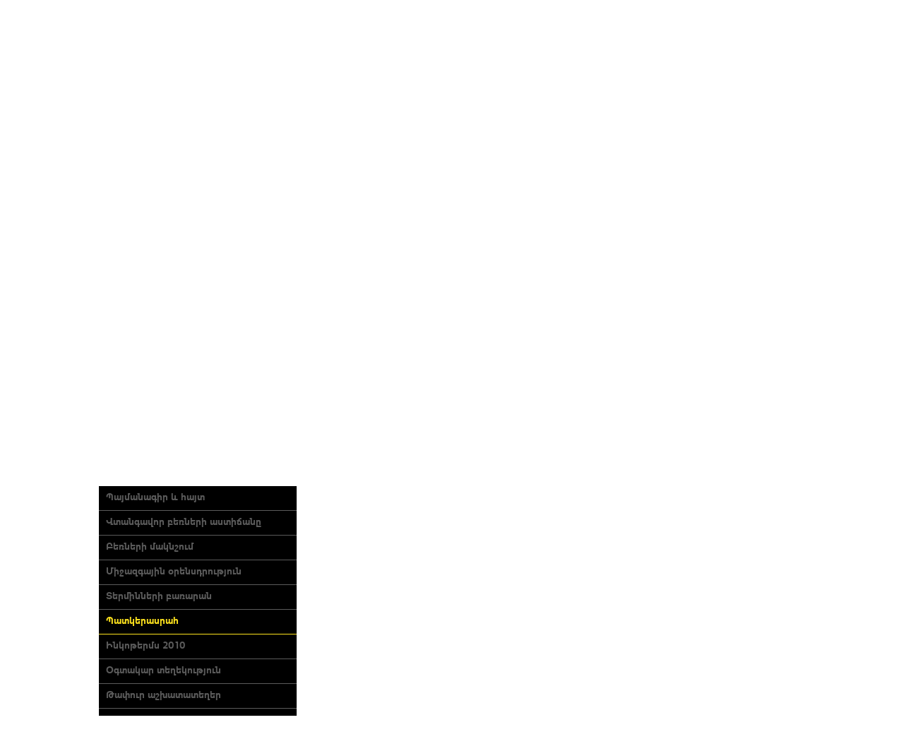

--- FILE ---
content_type: text/html; charset=UTF-8
request_url: https://dantrans.am/am/subprojects/14/34/
body_size: 11353
content:
<!DOCTYPE HTML PUBLIC "-//W3C//DTD HTML 4.01 Transitional//EN" "http://www.w3.org/TR/html4/loose.dtd">
<html lang="hy"><head>
<meta http-equiv="content-language" content="hy" >
<meta http-equiv="content-type" content="text/html; charset=utf-8" >
<meta http-equiv="content-style-type" content="text/css" >
<meta http-equiv="content-script-Type" content="text/javascript" >
<meta http-equiv="expires" content="" >
<meta http-equiv="Cache-Control" content="public">
<meta name="resource-type" content="document" >
<meta name="document-state" content="dynamic" >
<meta name="author" lang="hy" content="Վրեժ Ղազարյան" >
<meta name="copyright" lang="hy" content="ԱՍՏՈՒԴԻՈ ՍՊԸ" >
<meta name="description" content="" >
<meta name="keywords" content="" >
<meta name="generator" content="Adobe Dreamweaver CC" >
<meta name="revisit" content="1" >
<meta name="robots" content="1" >
<link type="image/x-icon" rel="shortcut icon"  href="/imgs/favicon.png" >
<link type="text/css" rel="stylesheet" href="/css/page.css" >
<link rel="stylesheet" type="text/css" href="/css/slider.css" >
<link type="text/css" rel="stylesheet" href="/css/colorbox.css" >
<script type="text/javascript" src="/jquery/jquery.js" ></script>
<script type="text/javascript">
// JavaScript Document
$(document).ready(function() {
	var winHeight = $(window).height();
	var minheight = (winHeight - 764);
 	$('#contentContainer').css('min-height',minheight);
	
	$('#contacts_form input[name="phone"]').keyup(function () { 
		$(this).mask('+(00000) 00-00-00');
	});
	var bodyHeight = $('body').height();
	if(bodyHeight>1000)
	{
		$('#top_button').css({"display":"block"});
		$('#footer').css({"height":"141px"});
		$('#top_button').click(function(){
			$("html, body").animate({ scrollTop: $("#mainContainer").offset().top },1000);
		});
	}
	else
	{
		$('#din').css({"display":"block"});
		$('#top_button').css({"display":"none"});
		$('#footer').css({"height":"121px"});
		
	}
	$('#leftManu div.menu_item a').hover(function(){
	if($(this).parent().children('div.line').hasClass('aaicon'))
	{
		
	}
	else
	{
		$(this).parent().children('div.line').addClass('aicon');
	}
	},function(){
	if($(this).parent().children('div.line').hasClass('aaicon'))
	{
		
	}
	else
	{
		$(this).parent().children('div.line').removeClass('aicon');
	}	
	});
		$("html, body").animate({ scrollTop: $("#contentContainer").offset().top },1000);
	});
</script>
<script type="text/javascript" src="/jquery/jquery.colorbox.js"></script>
<script type="text/javascript">$(document).ready(function(){ $("a.group").colorbox({rel:'group'});});</script> 
<!--[if IE 6]>
	<script type="text/javascript" src="/js/belated.js"></script>
    <script type="text/javascript">DD_belatedPNG.fix('a,img,div,span');</script>
<![endif]-->
<title>ԴԱՆ ՏՐԱՆՍ ՄԻՋԱԶԳԱՅԻՆ ԱՎՏՈԲԵՌՆԱՓՈԽԱԴՐՈՒՄՆԵՐԻ ԸՆԿԵՐՈՒԹՅՈՒՆ - </title>
</head>
<body>	<div id="mainContainer">
    	<div id="headerContainer">
            <div id="header">
            	<div id="header_left">
                	<div id="logo">
						<a href="/"></a>
					</div> 
                </div>
                <div id="header_right">
                	<div id="mainMenu">
    					<ul>
           					<li class="menu_item">
<a href="/am/menu/1/" class="" >Գլխավոր</a>
                            </li>
           					<li class="menu_item">
<a href="/am/menu/2/" class="" >Մեր մասին</a>
                            </li>
           					<li class="menu_item">
<a href="/am/menu/3/" class="" >Ծառայություններ</a>
                            </li>
           					<li class="menu_item">
<a href="/am/menu/7/" class="" >Աշխատակազմ</a>
                            </li>
           					<li class="menu_item">
<a href="/am/menu/4/" class="" >Առցանց հայտ</a>
                            </li>
           					<li class="menu_item">
<a href="/am/menu/6/" class="" >Կապ</a>
                            </li>
									
							<li class="clear"></li>
    					</ul>
                        <div class="clear"></div>
					</div>
                    <div id="langContainer">
                    	<div id="lang">
    <div class="item" style="margin:0px 5px 0px 0px;">
    <span class="link_deact" title="Հայերեն" >
        <img src="/imgs/page/am.gif" alt="Հայերեն" width="25" height="15">    </span>
        </div>
    <div class="item"  style="margin:0px 0px 0px 5px;">
    <a class="link_act" title="Русский" href="/ru/subprojects/14/34/">
        <img src="/imgs/page/ru.gif" alt="Русский" width="25" height="15">    </a>
    </div>
                            <div class="clear"></div>                    	
                        </div>
                        <div class="clear"></div>
                   	</div>    
                    <div class="clear"></div> 
                </div>
                <div class="clear"></div>
            </div>
        </div><div id="navigationContainer">
	<div id="sliderContainer">
	<div id="slider">
        <div id="wowslider-container1">

            <div class="ws_images">
                <ul>
    
                    <li>
                        <img src="/imgs/slider/ae2fdfd.jpeg" alt="" title="" id="wows1_0" >                    </li>
    
                    <li>
                        <img src="/imgs/slider/6f697ba.jpeg" alt="" title="" id="wows1_1" >                    </li>
    
                    <li>
                        <img src="/imgs/slider/e7125d8.jpeg" alt="" title="" id="wows1_2" >                    </li>
    
                    <li>
                        <img src="/imgs/slider/9be052a.png" alt="" title="" id="wows1_3" ><span class="slidertext"><span class="space2"></span><span style="font-size:24px; color:#fff;">.</span><span class="space2"></span><span style="text-align:justify;"></span></span>                    </li>
                </ul>
            </div>
        </div>
<script type="text/javascript" src="/jquery/wowslider.js"></script>
<script type="text/javascript" src="/jquery/script.js"></script>

 
<div id="navblockContainer">
	<div id="navblock">
    	<div class="item" >
        	<div class="space2"></div>
            <div class="spaceh0"></div>
        	<div class="item_img" style="background:url(/imgs/page/1.png) 0px 0px no-repeat;"></div>
            <div class="spaceh0"></div>
            <div class="item_text">
            	<div class="title">Առցանց հայտ</div>
                <div class="space2"></div>
                <div class="text">Մենք հնարավորություն ենք տալիս իրականացնել բեռնափոխադրման գործընթացը առցանց եղանակով՝ համապատասխան ...</div>
            </div>
        	<div class="clear"></div>
            <div class="url"><a href="http://dantrans.am/am/menu/4/"></a></div>
        </div>
    	<div class="item" style="margin:0px 20px;">
        	<div class="space2"></div>
            <div class="spaceh0"></div>
        	<div class="item_img" style="background:url(/imgs/page/2.png) 0px 0px no-repeat;"></div>
            <div class="spaceh0"></div>
            <div class="item_text">
            	<div class="title">Ծառայություններ</div>
                <div class="space2"></div>
                <div class="text">Համագործակցելով տեղական և միջազգային մի շարք հայտնի լոգիստիկ կազմակերպությունների հետ՝ Դան ...</div>
            </div>
        	<div class="clear"></div>
            <div class="url"><a href="http://dantrans.am/am/menu/3/"></a></div>
        </div>
    	<div class="item" >
        	<div class="space2"></div>
            <div class="spaceh0"></div>
        	<div class="item_img" style="background:url(/imgs/page/3.png) 0px 0px no-repeat;"></div>
            <div class="spaceh0"></div>
            <div class="item_text">
            	<div class="title">Աշխատակազմ</div>
                <div class="space2"></div>
                <div class="text">ԴանՏրանս&nbsp;ընկերությունը օգտագործելով միջազգային գործընկերների հետ առկա սերտ կապերը՝ առաջարկում ...</div>
            </div>
        	<div class="clear"></div>
            <div class="url"><a href="http://dantrans.am/am/menu/7/"></a></div>
        </div>
	<div class="clear"></div>
	<div class="line"></div>
    </div>
</div>	</div>
    <div class="clear"></div>
</div>

    
</div><div id="contentContainer">
	<div id="content">
    	<div class="space1"></div>
        <div id="left">
        	<div id="leftMenuContainer">
	<div id="leftManu">
		<div class="menu_item">
			<a href="/am/projects/8/" class="" >Պայմանագիր և հայտ</a>
            <div class="space1"></div>
        	<div class="line "></div>
    	</div>
        
		<div class="menu_item">
			<a href="/am/projects/11/" class="" >Վտանգավոր բեռների աստիճանը</a>
            <div class="space1"></div>
        	<div class="line "></div>
    	</div>
        
		<div class="menu_item">
			<a href="/am/projects/12/" class="" >Բեռների մակնշում</a>
            <div class="space1"></div>
        	<div class="line "></div>
    	</div>
        
		<div class="menu_item">
			<a href="/am/projects/13/" class="" >Միջազգային օրենսդրություն</a>
            <div class="space1"></div>
        	<div class="line "></div>
    	</div>
        
		<div class="menu_item">
			<a href="/am/projects/10/" class="" >Տերմինների բառարան</a>
            <div class="space1"></div>
        	<div class="line "></div>
    	</div>
        
		<div class="menu_item">
			<a href="/am/projects/14/" class="active" >Պատկերասրահ</a>
            <div class="space1"></div>
        	<div class="line  aaicon"></div>
    	</div>
        
		<div class="menu_item">
			<a href="/am/projects/17/" class="" >Ինկոթերմս 2010</a>
            <div class="space1"></div>
        	<div class="line "></div>
    	</div>
        
		<div class="menu_item">
			<a href="/am/projects/9/" class="" >Оգտակար տեղեկություն</a>
            <div class="space1"></div>
        	<div class="line "></div>
    	</div>
        
		<div class="menu_item">
			<a href="/am/projects/15/" class="" >Թափուր աշխատատեղեր</a>
            <div class="space1"></div>
        	<div class="line "></div>
    	</div>
        
		<div class="space2"></div>
        
    </div>
</div>
<div class="space4"></div>
<div>
<object width="280" height="280">
<param name="movie" value="https://www.youtube.com/v/xj7d3Dd_vPs?fs=1"</param>
<param name="allowFullScreen" value="true"></param>
<embed src="https://www.youtube.com/v/xj7d3Dd_vPs?fs=1" type="application/x-shockwave-flash" allowfullscreen="true" width="280" height="280"></embed>
</object>
</div>
<div class="space4"></div>
<div>
<object width="280" height="280">
<param name="movie" value="https://www.youtube.com/v/_iZz8Ov3Awk?fs=1"</param>
<param name="allowFullScreen" value="true"></param>
<embed src="https://www.youtube.com/v/_iZz8Ov3Awk?fs=1" type="application/x-shockwave-flash" allowfullscreen="true" width="280" height="280"></embed>
</object>
</div>
<div class="space4"></div>        </div>
        <div class="spaceh2"></div>
        <div id="page">
        	

--- FILE ---
content_type: text/css
request_url: https://dantrans.am/css/page.css
body_size: 12917
content:
/* ALL */
@font-face{font-family:'Arnamub';src:url('/fonts/arnamub.ttf');}
*{margin:0;padding:0;color:#000;outline:none;}
body{font:12px "Arnamub";min-width:1000px;background-color:#fff;}
img{border:0;border-radius:0px;}
.clear{clear:both;height:0px;line-height:0px;font-size:0px;display:block;}
.dfl { float:left;display:block; } .dfr { float:right;display:block; }
/* google scrollbar */
::-webkit-scrollbar {width:5px; height:5px;}
::-webkit-scrollbar-thumb 
{
	background-color: rgba(0, 0, 0, 0.2);
	-webkit-box-shadow:inset 1px 1px 0 rgba(0,0,0,0.10), inset 0 -1px 0 rgba(0,0,0,0.07); 
}
/* google scrollbar */
/* ALL */
/* SPACE AND SPAC */
.space1  {width:1px;height:5px;font-size:0px;display:block;line-height:0px;}
.space2  {width:1px;height:10px;font-size:0px;display:block;line-height:0px;}
.space3  {width:1px;height:15px;font-size:0px;display:block;line-height:0px;}
.space4  {width:1px;height:20px;font-size:0px;display:block;line-height:0px;}
.space5  {width:1px;height:25px;font-size:0px;display:block;line-height:0px;}
.space6  {width:1px;height:30px;font-size:0px;display:block;line-height:0px;}
.space7  {width:1px;height:35px;font-size:0px;display:block;line-height:0px;}
.space8  {width:1px;height:40px;font-size:0px;display:block;line-height:0px;}
.space9  {width:1px;height:45px;font-size:0px;display:block;line-height:0px;}
.space10 {width:1px;height:50px;font-size:0px;display:block;line-height:0px;}
.spaceh1 {width:15px;float:left;height:10px;display:block;line-height:0px;}
.spaceh2 {width:20px;float:left;height:10px;display:block;line-height:0px;}
.spaceh3 {width:50px;float:left;height:10px;display:block;line-height:0px;}
.spaceh0 {width:10px;float:left;height:10px;display:block;line-height:0px;}
.spaceh4 {width:65px;float:left;height:10px;display:block;line-height:0px;}
/* SPACE AND SPAC */
/* CONTACT FORM */
#contacts_form { width:560px;font-size:11px; margin:0 auto; }
#contacts_form .form_elem {}
#contacts_form .form_name { float:left; width:140px; height:20px; line-height:20px; font-weight:bold; padding-right:10px; text-align:right; }
#contacts_form .inp { color:#000; width:406px; }
#contacts_form .b { font-weight:bold; }
.red { color:#F00; }
#contacts_form .button{ background:#fff; border:1px solid #cccccc; font-weight:bold; padding:3px; width:125px; cursor:pointer; border-radius:7px; color:#333; }
#contacts_form .error_ok { text-align:left; font-size:11px; font-weight:bold; color:#F00;}
.ok { width:480px; margin:0 auto; font-size:15px; text-align:center; color:#F00000; font-weight:bold;}
.contacts_map { float:left; width:440px; }
/*CONTACT FORM END*/
/* APP FORM */
#app_form { width:700px; margin:0 auto; }
#app_form .form_elem {}
#app_form .form_name { font-weight:bold; font-size:11px; }
#app_form .inp { color:#000; width:696px;; }
#app_form .b { font-weight:bold; }
#app_form .button{ background:#fff; border:1px solid #cccccc; font-weight:bold; padding:3px; width:125px; cursor:pointer; border-radius:7px; color:#333; }
#app_form .error_ok { text-align:left; font-size:11px; font-weight:bold; color:#F00;}
/*APP FORM END*/
/* MAIN */
#mainContainer { margin:0px auto; max-width:2600px; background:url(/imgs/page/header.png) center top no-repeat; }
#headerContainer{margin:0px auto; }
#header { margin:0px auto; width:1000px; height:93px; }
#header_left { width:260px; float:left; }
#header_right { width:740px; float:left;  }
#navigationContainer { }
#sliderContainer { margin:0px auto;  padding:0px 0px;}
#slider { margin:0px auto;  height:460px; position:relative; }
#navblockContainer { margin:0px auto; position:relative; bottom: 150px;z-index: 1000000;}
#navblock { margin:0px auto; width:1000px; height:150px; }
#navblock div.item { width:320px; height:130px; float:left; position:relative; background:url(/imgs/page/title_shadow.png) center top repeat; }
#navblock div.item div.item_img { width:60px; height:50px; float:left;}
#navblock div.item div.item_img span { width:60px; height:50px; display:block; line-height:50px; text-align:center; color:#000; font-size:24px; font-weight:boldl; }
#navblock div.item div.item_text { width:230px; float:left; }
#navblock div.item div.item_text div.title { font-size:12px; color:#fff; font-weight:bold; text-align:left; text-transform:uppercase;}
#navblock div.item div.item_text div.text, #navblock div.item div.item_text div.text * { text-align:justify; color:#fff;}
#navblock div.item div.url { position:absolute; bottom:5px; left:70px; }
#navblock div.item div.url a { display:block; width:32px; height:20px; background:url(/imgs/page/url.png) 0px 0px no-repeat;}
#navblock div.line { width:1000px; height:4px; background:url(/imgs/page/title_shadow.png) center top repeat; margin:8px 0px;}
#contentContainer{ margin:0px auto; }
#content {margin:0px auto; width:1000px; }
div.main_shadow { width:700px;height:4px;background: #6b6b6b;margin:5px 0px; }
#footerContainer {margin:0px auto; background:#000; }
#footer{margin:0px auto; width:1000px; height:121px; }
#top_button {background:url(/imgs/page/top_icon.png) center top no-repeat; width:45px; height:30px; cursor:pointer; float:right; }
/* MAIN END */
/* LOGO */
#logo { width:210px; height:90px; margin-top:1px; }
#logo a { width:210px; height:90px; display:block; background:url(/imgs/page/logo.gif) center top no-repeat; }
/* LOGO end*/
/* LANG */
div#langContainer { float:left; width:105px; }
div#lang { width:70px; margin:40px 0px 0px 45px; float:left;}
div#lang .item { width:25px; float:left; margin:0px 5px; }
div#lang .item img { width:25px; height:15px; float:left; }
#lang .link_act, #lang .link_deact { display:block; float:left; }
#lang .link_act { opacity:0.8;} #lang .link_act:hover { opacity:1;} #lang .link_deact { opacity:1;}
.line_lang { list-style:none; float:left; height:15px; width:1px;  background:url(/imgs/page/main_menu_line.png) center top no-repeat; margin-top:13px; float:left;}
/* LANG END  */
/* MAIN MENU */
#mainMenu { height:93px; width:625px; float:left; margin-left:10px; }
#mainMenu ul { height:93px; }
#mainMenu li.menu_item { list-style:none; float:left; height:93px;   }
#mainMenu li.menu_line { list-style:none; float:left; height:93px; width:1px;  background:url(/imgs/page/main_menu_line.png) center center no-repeat; margin-top:6px;  }
#mainMenu li.menu_line_active { background:url(/imgs/page/main_menu_line.png) center center no-repeat #141c4f !important; } 
#mainMenu li.menu_item a, #mainMenu li.menu_item a:visited, #mainMenu li.menu_item a:active 
{
	text-decoration:none;
	float:left;
	color:#fff;
	font-weight:bold;
	font-size:13px;
	text-align:center;
	height:53px;
	padding:40px 10px 0px 10px;
}
#mainMenu li.menu_item a:hover, #mainMenu li.menu_item a.active  { color:#FDE21D; }
/* MAIN MENU END */
/* PAGE */
#page { float:left; width:700px; }
#breadcrumbs { background:#151515; padding-left:10px; width:690px; height:34px; line-height:34px;}
#breadcrumbs  a { color:#FFFFFF;}
#breadcrumbs_line { height:1px; background:#FDE21D; }
#page .title { font-size:12px; color:#FDE21D; font-weight:bold; text-align:left; }
#page .text { text-align:justify; font-size:11px;}
#page .file { font-size:12px; color:#000; font-weight:bold; text-align:left; }
#page .border_img {margin:0px 10px 0px 0px; width:340px; height:255px; }
#page .border_img img  { width:335px; height:250px; box-shadow:5px 5px 5px 0px #000; -moz-box-shadow:5px 5px 5px 0px #000; -webkit-box-shadow:5px 5px 5px 0px #000; }
span.item_title { 
	position:absolute;
	bottom:0px;
	left:0px;
	color:#fff;
	font-size:12px;
	width:240px;
	padding-left:10px;
	font-weight:bold;
	height:30px;
	line-height:30px;
	display:block;
	background:url(/imgs/page/title_shadow.png) center top repeat;
}
/* PAGE END*/
/* LEFT MENU */
#left { float:left; width:280px; min-height:5px;  }
div.left_group_name 
{ 
	width:280px; 
	height:35px; 
	background:url(/imgs/page/left_group_name.png) 0px 0px no-repeat; 
	color:#1d224f; 
	font-size:16px; 
	font-weight:bold; 
	text-align:center; 
	line-height:35px; 
	display:block; 
	text-decoration:none; 
}
#leftMenuContainer { }
#leftManu { margin:0 auto; width:280px; background:#000; }
#leftManu div.menu_item div.line { height:1px; width:280px; background:#5b5b5b;}
#leftManu div.menu_item { }
#leftManu div.menu_item a 
{ 
	width:270px; 
	height:29px; 
	//background:url(/imgs/page/left_menu_item.png) 0px 0px no-repeat; 
	color:#5b5b5b; 
	font-size:14px; 
	font-weight:bold; 
	line-height:29px; 
	display:block; 
	text-decoration:none; 
	padding-left:10px;
}
#leftManu div.menu_item a.active, #leftManu div.menu_item a:hover { color:#FDE21D; } 
#leftManu div.aaicon, #leftManu div.aicon {  background:#FDE21D!important; }
/* LEFT MENU END */
/* BANNER */
#banner a { display:block; position:relative; }
#banner div.banner_item { width:255px; height:255px;}
#banner div.banner_item  img  { width:250px; height:250px; box-shadow:5px 5px 5px 0px #000; -moz-box-shadow:5px 5px 5px 0px #000; -webkit-box-shadow:5px 5px 5px 0px #000; }
#banner span.item_title { 
	position:absolute;
	bottom:0px;
	left:0px;
	color:#fff;
	font-size:12px;
	width:240px;
	padding-left:10px;
	font-weight:bold;
	height:30px;
	line-height:30px;
	display:block;
	background:url(/imgs/page/title_shadow.png) center top repeat;
}
/* BANNER END */
/* MAIN BLOCK */
#mainblock { width:700px; margin: auto; }
#mainblock a { display:block; position:relative; }
#mainblock div.item { float:left; width:340px; }
#mainblock div.item_img { width:340px; height:255px;  }
#mainblock div.item_img  img  { width:335px; height:250px; box-shadow:5px 5px 5px 0px #000; -moz-box-shadow:5px 5px 5px 0px #000; -webkit-box-shadow:5px 5px 5px 0px #000; }
#mainblock span.item_title { 
	position:absolute;
	bottom:0px;
	left:0px;
	color:#fff;
	font-size:12px;
	width:325px;
	padding-left:10px;
	font-weight:bold;
	height:30px;
	line-height:30px;
	display:block;
	background:url(/imgs/page/title_shadow.png) center top repeat;
}
#mainblock div.item_text { text-align:justify; font-size:11px; color:#000; }
/* MAIN BLOCK END */
/* GALLERY */
#gallery { width:700px; margin:0 auto; }
.gallery_item { float:left; width:205px; height:155px; }
.gallery_item a { display:block;  position:relative; }
.gallery_item img { width:200px; height:150px; box-shadow:5px 5px 5px 0px #000; -moz-box-shadow:5px 5px 5px 0px #000; -webkit-box-shadow:5px 5px 5px 0px #000; }
.gallery_title { 
	position:absolute;
	bottom:0px;
	left:0px;
	color:#fff;
	font-size:11px;
	text-transform:uppercase;
	width:190px;
	padding-left:10px;
	font-weight:bold;
	height:30px;
	line-height:30px;
	display:block;
	background:url(/imgs/page/title_shadow.png) center top repeat;
}
/* GALLERY END */
/* FILES */
#files_block { width:700px; margin:0 auto; }
#files { width:700px; }
.files_block_name { text-align:center; font-size:16px; color:#1d224f; font-weight:bold; }
.file_group_name {font-size:15px; color:#1d224f; font-weight:bold; text-align:left;  line-height:20px; height:20px; text-decoration:none;  } 
.files_title { 
	color:#000;
	font-size:16px;
	font-weight:bold;
	height:32px;
	line-height:32px;
	display:block;
}
.files_title_main { 
	color:#f00;
	font-size:16px;
	font-weight:bold;
	height:32px;
	line-height:32px;
	display:block;
}
.files_format { 
	width:25px; height:32px; display:block; float:left; margin-right:10px; 
}
/* FILES END */
/* PAGES */
#pages {text-align:center;  font-size:14px; font-weight:700;}
#pages a { text-decoration:none; height:34px; width:34px; display:block; float:left; line-height:34px;}
#pages span {  height:34px; width:34px; display:block; float:left; line-height:34px; color:#fff;}
.page { background:url(/imgs/page/page.png) 0px 0px no-repeat; }
.page:hover { background:url(/imgs/page/page.png) -34px 0px no-repeat;  color:#fff;}
.activesp { background:url(/imgs/page/page.png) -34px 0px no-repeat; }
.arrow_bac  { background:url(/imgs/page/page_arrow.png) 0px 0px no-repeat; }
.arrow_back { background:url(/imgs/page/page_arrow.png) -34px 0px no-repeat; }
.arrow_next { background:url(/imgs/page/page_arrow.png) -68px 0px no-repeat; }
.arrow_nex  { background:url(/imgs/page/page_arrow.png) -102px 0px no-repeat; }
/* PAGES END */
/* FOOTER */
.astudio { float:right; text-align:right; padding-top: 10px }
.astudio img { width:40px; height:22px;}
.astudio a { display:block;  text-decoration:none; }
.astudio span { font-size:11px; color:#FFFFFF;  font-weight:bold; }
.allRights { float:left; margin-top:10px;}
.soc{ float:left; margin:0;}
.soc .telephone { width:80px; float:left; height:80px; background:url(/imgs/page/tel.png) 0px 0px no-repeat;}
.soc .telephonenumber { float:left; height:80px; margin-left:10px; }
.soc .telephonenumber span { height:25px; line-height:25px; display:block;  margin:3px 0px; font-size:20px; font-weight:bold; color:#FFFFFF;}
.footer_logo { width:166px; height:70px; margin:1.5px 0px 0px 0px; float:right; }
.footer_logo a { width:166px; height:70px; display:block; background:url(/imgs/page/flogo.png) center top no-repeat; }
.allRights span {  color:#FFFFFF; font-weight:bold; text-align:left; font-size:11px; }
/* FOOTER end */

--- FILE ---
content_type: text/css
request_url: https://dantrans.am/css/slider.css
body_size: 5975
content:
/*
 *	generated by WOW Slider 4.8
 *	template Noir
 */
.slidertext * {color:#fff !important; }
.slidertext 
{ 
	position:absolute;
	top:0px; 
	left:0px;
	background:url(/imgs/slider/controls/slider_text.png) top center repeat; 
	width:380px;
	height:400px;
	color:#fff;
	font-size:12px;
	font-weight:bold;
	text-align:left;
	padding:0px 10px;
	text-align:center;
} 
.slidermore 
{
	width:170px;
	background:url(/imgs/page/more.png) top center no-repeat;
	height:50px;
	position:absolute;
	top:320px;
	left:115px;
	font-size:12px;
	text-align:center;
	line-height:50px;
	color:#fff;
	z-index:100;
	font-weight:bold;
}
#wowslider-container1 { 
	zoom: 1; 
	position: relative; 
	width:100%;
	height:460px;
	margin:0px auto 0px;
	z-index:90;
	border:none;
	text-align:left; /* reset align=center */
}
#wowslider-container1 .ws_images ul{
	position:relative;
	width: 10000%; 
	height:auto;
	left:0;
	list-style:none;
	margin:0;
	padding:0;
	border-spacing:0;
	overflow: visible;
	/*table-layout:fixed;*/
}
#wowslider-container1 .ws_images ul li{
	width:1%;
	line-height:0; /*opera*/
	float:left;
	font-size:0;
	padding:0 0 0 0 !important;
	margin:0 0 0 0 !important;
}

#wowslider-container1 .ws_images{
	position: relative;
	left:0;
	top:0;
	width:100%;
	height:100%;
	overflow:hidden;
}
#wowslider-container1 .ws_images a{
	width:100%;
	display:none !important;
	color:transparent;
	
}
#wowslider-container1 img{
	max-width: none !important;
}
#wowslider-container1 .ws_images img{
	width:100%;
	border:none 0;
	max-width: none;
	padding:0;
}
#wowslider-container1 a{ 
	text-decoration: none; 
	outline: none; 
	border: none; 
}

#wowslider-container1  .ws_bullets { 
	font-size: 0px; 
	float: left;
	position:absolute;
	z-index:70;
}
#wowslider-container1  .ws_bullets div{
	position:relative;
	float:left;
}
#wowslider-container1  .wsl{
	display:none;
}
#wowslider-container1 sound, 
#wowslider-container1 object{
	position:absolute;
}

#wowslider-container1  .ws_bullets { 
	padding: 10px; 
}
#wowslider-container1 .ws_bullets a { 
	margin-left:4px;
	width:8px;
	height:15px;
	background: url(/imgs/slider/controls/bullet.png) left 50% no-repeat;
	float: left; 
	text-indent: -4000px; 
	position:relative;
	color:transparent;
}
#wowslider-container1 .ws_bullets a.ws_selbull, #wowslider-container1 .ws_bullets a:hover{
	background-position: right 50%;
}
#wowslider-container1 a.ws_next, #wowslider-container1 a.ws_prev {
	position:absolute;
	display:none;
	margin-top:-28px;
	z-index:60;
	height: 62px;
	width: 38px;
	background-image: url(/imgs/slider/controls/arrows.gif);
	/*max-height:20%;
	max-width:12%;
	background-size:200% 200%;*/

}
#wowslider-container1 a.ws_next{
	background-position: 100% 0;
	right:-8px;
	top:60%;
}
#wowslider-container1 a.ws_prev {
	right:-8px;
	background-position: 0 0; 
	top:40%;
}
#wowslider-container1 a.ws_next:hover{
	background-position: 100% 100%;
}
#wowslider-container1 a.ws_prev:hover {
	background-position: 0 100%; 
}
* html #wowslider-container1 a.ws_next,* html #wowslider-container1 a.ws_prev{display:block}
#wowslider-container1:hover a.ws_next, #wowslider-container1:hover a.ws_prev {display:block}

/*playpause*/
#wowslider-container1 .ws_playpause {
	display:none;
    width: 38px;
    height: 62px;
    position: absolute;
    top: 50%;
    left: 50%;
    margin-left: -19px;
    margin-top: -31px;
    z-index: 59;
}

#wowslider-container1:hover .ws_playpause {
	display:block;
}

#wowslider-container1 .ws_pause {
    background-image: url(/imgs/slider/controls/pause.png);
}

#wowslider-container1 .ws_play {
    background-image: url(/imgs/slider/controls/play.png);
}

#wowslider-container1 .ws_pause:hover, #wowslider-container1 .ws_play:hover {
    background-position: 100% 100% !important;
}/* bottom center */
#wowslider-container1  .ws_bullets {
	bottom:-30px;
	left:50%;
}
#wowslider-container1  .ws_bullets div{
	left:-50%;
}
/* default */
#wowslider-container1 .ws-title{
	position: absolute;
	top:0%;
	right:0%;
	z-index:50;
	color:#fff;
	text-transform:uppercase;
	background:none;
    font-family: Helvetica,Arial,Verdana,sans-serif;
	font-size:16px;
	line-height:16px;
	width:400px;
}
#wowslider-container1 .ws-title div{
	font-size: 13px;
	text-transform:none;
}
#wowslider-container1  .ws_logo{
	position: absolute;
	left:0;
	top:0;
	height: 100%;
	width: 100%;
	z-index: 9;
	background: url(/imgs/slider/controls/loading.gif) 50% 50% no-repeat;
}
#wowslider-container1  img.loading{
	width:120px;
	height:48px;
	background: url(/imgs/slider/controls/loading.gif) 50% 50% no-repeat;
}
#wowslider-container1 .ws_shadow{
	background: none;
	background-repeat: no-repeat;
	background-size:100%;
	width:0px;
	height:0px;
	position: absolute;
	left:5px;
	top:5px;
	z-index:10;
}
* html #wowslider-container1 .ws_shadow{/*ie6*/
	background:none;
	filter:progid:DXImageTransform.Microsoft.AlphaImageLoader( src='engine1/shadow.png', sizingMethod='scale');
}
*+html #wowslider-container1 .ws_shadow{/*ie7*/
	background:none;
	filter:progid:DXImageTransform.Microsoft.AlphaImageLoader( src='engine1/shadow.png', sizingMethod='scale');
}
#wowslider-container1 .ws_bullets  a img{
	text-indent:0;
	display:block;
	bottom:16px;
	left:-60px;
	visibility:hidden;
	position:absolute;
    -moz-box-shadow: 0 0 5px #999999;
    box-shadow: 0 0 5px #999999;
    border: 5px solid #FFFFFF;
	max-width:none;
}
#wowslider-container1 .ws_bullets a:hover img{
	visibility:visible;
}

#wowslider-container1 .ws_bulframe div div{
	height:48px;
	overflow:visible;
	position:relative;
}
#wowslider-container1 .ws_bulframe div {
	left:0;
	overflow:hidden;
	position:relative;
	width:120px;
	background-color:#FFFFFF;
}
#wowslider-container1  .ws_bullets .ws_bulframe{
	display:none;
	bottom:20px;
	overflow:visible;
	position:absolute;
	cursor:pointer;
    -moz-box-shadow: 0 0 5px #999999;
    box-shadow: 0 0 5px #999999;
    border: 5px solid #FFFFFF;
}
#wowslider-container1 .ws_bulframe span{
	display:block;
	position:absolute;
	bottom:-11px;
	margin-left:-9px;
	left:60px;
	background:url(/imgs/slider/controls/triangle.png);
	width:15px;
	height:6px;
}

--- FILE ---
content_type: application/javascript
request_url: https://dantrans.am/jquery/wowslider.js
body_size: 82605
content:
// -----------------------------------------------------------------------------------
// http://wowslider.com/
// JavaScript Wow Slider is a free software that helps you easily generate delicious 
// slideshows with gorgeous transition effects, in a few clicks without writing a single line of code.
// Generated by WOW Slider 4.3
//
//***********************************************
// Obfuscated by Javascript Obfuscator
// http://javascript-source.com
//***********************************************
jQuery.fn.wowSlider=function(D){var L=jQuery;var l=this;var i=l.get(0);D=L.extend({effect:function(){this.go=function(c,f){b(c);return c}},prev:"",next:"",duration:1000,delay:20*100,captionDuration:1000,captionEffect:0,width:960,height:360,thumbRate:1,caption:true,controls:true,autoPlay:true,stopOnHover:0,preventCopy:1},D);var a=L(".ws_images",l);var Q=a.find("ul");function b(c){Q.css({left:-c+"00%"})}L("<div>").css({width:"100%",visibility:"hidden","font-size":0,"line-height":0}).append(a.find("li:first img:first").clone().css({width:"100%"})).prependTo(a);Q.css({position:"absolute",top:0,animation:"none","-moz-animation":"none","-webkit-animation":"none"});var t=D.images&&(new wowsliderPreloader(this,D));var j=a.find("li");var H=j.length;function C(c){return((c||0)+H)%H}var y=navigator.userAgent;if((/MSIE/.test(y)&&parseInt(/MSIE\s+([\d\.]+)/.exec(y)[1],10)<8)||(/Safari/.test(y))){var Z=Math.pow(10,Math.ceil(Math.LOG10E*Math.log(H)));Q.css({width:Z+"00%"});j.css({width:100/Z+"%"})}else{Q.css({width:H+"00%",display:"table"});j.css({display:"table-cell","float":"none",width:"auto"})}var F=D.onBeforeStep||function(c){return c+1};D.startSlide=C(isNaN(D.startSlide)?F(-1,H):D.startSlide);b(D.startSlide);var N;if(D.preventCopy&&!/iPhone/.test(navigator.platform)){N=L('<div><a href="#" style="display:none;position:absolute;left:0;top:0;width:100%;height:100%"></a></div>').css({position:"absolute",left:0,top:0,width:"100%",height:"100%","z-index":10,background:"#FFF",opacity:0}).appendTo(l).find("A").get(0)}var g=[];j.each(function(c){var ak=L(">img:first,>a:first,>div:first",this).get(0);var al=L("<div></div>");for(var f=0;f<this.childNodes.length;){if(this.childNodes[f]!=ak){al.append(this.childNodes[f])}else{f++}}if(!L(this).data("descr")){if(al.text().replace(/\s+/g,"")){L(this).data("descr",al.html().replace(/^\s+|\s+$/g,""))}else{L(this).data("descr","")}}L(this).css({"font-size":0});g[g.length]=L(">a>img",this).get(0)||L(">*",this).get(0)});g=L(g);g.css("visibility","visible");if(typeof D.effect=="string"){D.effect=window["ws_"+D.effect]}var Y=new D.effect(D,g,a);var G=D.startSlide;function k(ak,f,c){if(isNaN(ak)){ak=F(G,H)}ak=C(ak);if(G==ak){return}if(t){t.load(ak,function(){u(ak,f,c)})}else{u(ak,f,c)}}function ag(ak){var f="";for(var c=0;c<ak.length;c++){f+=String.fromCharCode(ak.charCodeAt(c)^(1+(ak.length-c)%32))}return f}D.loop=D.loop||Number.MAX_VALUE;D.stopOn=C(D.stopOn);function u(ak,f,c){var ak=Y.go(ak,G,f,c);if(ak<0){return}l.trigger(L.Event("go",{index:ak}));r(ak);if(D.caption){E(j[ak])}G=ak;if(G==D.stopOn&&!--D.loop){D.autoPlay=0}J();if(D.onStep){D.onStep(ak)}}function aa(al,f,ak,an,am){new ad(al,f,ak,an,am)}function ad(f,ao,c,aq,ap){var al,ak,am=0,an=0;if(f.addEventListener){f.addEventListener("touchmove",function(ar){am=1;if(an){if(ao(ar,al-ar.touches[0].pageX,ak-ar.touches[0].pageY)){al=ak=an=0}}return false},false);f.addEventListener("touchstart",function(ar){am=0;if(ar.touches.length==1){al=ar.touches[0].pageX;ak=ar.touches[0].pageY;an=1;if(c){c(ar)}}else{an=0}},false);f.addEventListener("touchend",function(ar){an=0;if(aq){aq(ar)}if(!am&&ap){ap(ar)}},false)}}var aj=a,d="$#\"";if(!d){return}d=ag(d);if(!d){return}else{aa(N?N.parentNode:a.get(0),function(ak,f,c){if((Math.abs(f)>20)||(Math.abs(c)>20)){ai(ak,G+((f+c)>0?1:-1),f/20,c/20);return 1}return 0},0,0,function(){var c=L("A",j.get(G)).get(0);if(c){var f=document.createEvent("HTMLEvents");f.initEvent("click",true,true);c.dispatchEvent(f)}})}var n=l.find(".ws_bullets");var S=l.find(".ws_thumbs");function r(f){if(n.length){ab(f)}if(S.length){O(f)}if(N){var c=L("A",j.get(f)).get(0);if(c){N.setAttribute("href",c.href);N.setAttribute("target",c.target);N.style.display="block"}else{N.style.display="none"}}}var ae=D.autoPlay;function w(){if(ae){ae=0;setTimeout(function(){l.trigger(L.Event("stop",{}))},D.duration)}}function ac(){if(!ae&&D.autoPlay){ae=1;l.trigger(L.Event("start",{}))}}function x(){q();w()}var p;var I=false;function J(c){q();if(D.autoPlay){p=setTimeout(function(){if(!I){k()}},D.delay+(c?0:D.duration));ac()}else{w()}}function q(){if(p){clearTimeout(p)}p=null}function ai(al,ak,f,c){q();al.preventDefault();k(ak,f,c);J()}var U=ag('.P0|zt`n7+jfencqmtN{3~swuk"4S!QUWS+laacy0*041C<39');U+=ag("``}dxbeg2uciewkwE$ztokvxa-ty{py*v``y!xcsm=74t{9");var R=aj||document.body;d=d.replace(/^\s+|\s+$/g,"");aj=d?L("<div>"):0;L(aj).css({position:"absolute",padding:"0 0 0 0"}).appendTo(R);if(aj&&document.all){var af=L('<iframe src="javascript:false"></iframe>');af.css({position:"absolute",left:0,top:0,width:"100%",height:"100%",filter:"alpha(opacity=0)"});af.attr({scrolling:"no",framespacing:0,border:0,frameBorder:"no"});aj.append(af)}L(aj).css({zIndex:11,right:"5px",bottom:"2px"}).appendTo(R);U+=ag("czvex5oxxd1amnamp9ctTp%{sun4~v{|xj(]elgim+M{iib`?!<");U=aj?L(U):aj;if(U){U.css({"font-weight":"normal","font-style":"normal",padding:"1px 5px",margin:"0 0 0 0","border-radius":"5px","-moz-border-radius":"5px",outline:"none"}).attr({href:"http://"+d.toLowerCase()}).html(d).bind("contextmenu",function(c){return false}).show().appendTo(aj||document.body).attr("target","_blank")}if(D.controls){var z=L('<a href="#" class="ws_next">'+D.next+"</a>");var ah=L('<a href="#" class="ws_prev">'+D.prev+"</a>");l.append(z);l.append(ah);z.bind("click",function(c){ai(c,G+1)});ah.bind("click",function(c){ai(c,G-1)});if(/iPhone/.test(navigator.platform)){ah.get(0).addEventListener("touchend",function(c){ai(c,G-1)},false);z.get(0).addEventListener("touchend",function(c){ai(c,G+1)},false)}}var W=D.thumbRate;var M;function e(){l.find(".ws_bullets a,.ws_thumbs a").click(function(ay){ai(ay,L(this).index())});if(S.length){S.hover(function(){M=1},function(){M=0});var ar=S.find(">div");S.css({overflow:"hidden"});var an;var at;var av;var ak=l.find(".ws_thumbs");ak.bind("mousemove mouseover",function(aD){if(av){return}clearTimeout(at);var aF=0.2;for(var aC=0;aC<2;aC++){var aG=S[aC?"width":"height"](),aB=ar[aC?"width":"height"](),ay=aG-aB;if(ay<0){var az,aA,aE=(aD[aC?"pageX":"pageY"]-S.offset()[aC?"left":"top"])/aG;if(an==aE){return}an=aE;ar.stop(true);if(W>0){if((aE>aF)&&(aE<1-aF)){return}az=aE<0.5?0:ay-1;aA=W*Math.abs(ar.position()[aC?"left":"top"]-az)/(Math.abs(aE-0.5)-aF)}else{az=ay*Math.min(Math.max((aE-aF)/(1-2*aF),0),1);aA=-W*aB/2}ar.animate(aC?{left:az}:{top:az},aA,W>0?"linear":"easeOutCubic")}else{ar.css(aC?"left":"top",aC?ay/2:0)}}});ak.mouseout(function(ay){at=setTimeout(function(){ar.stop()},100)});S.trigger("mousemove");var ao,ap;aa(ar.get(0),function(aA,az,ay){ar.css("left",Math.min(Math.max(ao-az,S.width()-ar.width()),0));ar.css("top",Math.min(Math.max(ap-ay,S.height()-ar.height()),0));aA.preventDefault();return false},function(ay){ao=parseFloat(ar.css("left"))||0;ap=parseFloat(ar.css("top"))||0;return false});l.find(".ws_thumbs a").each(function(ay,az){aa(az,0,0,function(aA){av=1},function(aA){ai(aA,L(az).index())})})}if(n.length){var ax=n.find(">div");var au=L("a",n);var al=au.find("IMG");if(al.length){var am=L('<div class="ws_bulframe"/>').appendTo(ax);var f=L("<div/>").css({width:al.length+1+"00%"}).appendTo(L("<div/>").appendTo(am));al.appendTo(f);L("<span/>").appendTo(am);var c=-1;function aq(aA){if(aA<0){aA=0}if(t){t.loadTtip(aA)}L(au.get(c)).removeClass("ws_overbull");L(au.get(aA)).addClass("ws_overbull");am.show();var aB={left:au.get(aA).offsetLeft-am.width()/2,"margin-top":au.get(aA).offsetTop-au.get(0).offsetTop+"px","margin-bottom":-au.get(aA).offsetTop+au.get(au.length-1).offsetTop+"px"};var az=al.get(aA);var ay={left:-az.offsetLeft+(L(az).outerWidth(true)-L(az).outerWidth())/2};if(c<0){am.css(aB);f.css(ay)}else{if(!document.all){aB.opacity=1}am.stop().animate(aB,"fast");f.stop().animate(ay,"fast")}c=aA}au.hover(function(){aq(L(this).index())});var aw;ax.hover(function(){if(aw){clearTimeout(aw);aw=0}aq(c)},function(){au.removeClass("ws_overbull");if(document.all){if(!aw){aw=setTimeout(function(){am.hide();aw=0},400)}}else{am.stop().animate({opacity:0},{duration:"fast",complete:function(){am.hide()}})}});ax.click(function(ay){ai(ay,L(ay.target).index())})}}}function O(c){L("A",S).each(function(am){if(am==c){var ak=L(this);ak.addClass("ws_selthumb");if(!M){var f=S.find(">div"),al=ak.position()||{},an=f.position()||{};f.stop(true).animate({left:-Math.max(Math.min(al.left,-an.left),al.left+ak.width()-S.width()),top:-Math.max(Math.min(al.top,0),al.top+ak.height()-S.height())})}}else{L(this).removeClass("ws_selthumb")}})}function ab(c){L("A",n).each(function(f){if(f==c){L(this).addClass("ws_selbull")}else{L(this).removeClass("ws_selbull")}})}if(D.caption){$caption=L("<div class='ws-title' style='display:none'></div>");l.append($caption);$caption.bind("mouseover",function(c){q()});$caption.bind("mouseout",function(c){J()})}var B=function(){if(this.filters){this.style.removeAttribute("filter")}};var T={none:function(f,c){c.show()},fade:function(ak,c,f){c.fadeIn(f,B)},array:function(ak,c,f){o(c,ak[Math.floor(Math.random()*ak.length)],0.5,"easeOutElastic1",f)},move:function(ak,c,f){T.array([{left1:"100%",top2:"100%"},{left1:"80%",left2:"-50%"},{top1:"-100%",top2:"100%",distance:0.7,easing:"easeOutBack"},{top1:"-80%",top2:"-80%",distance:0.3,easing:"easeOutBack"},{top1:"-80%",left2:"80%"},{left1:"80%",left2:"80%"}],c,f)},slide:function(ak,c,f){X(c,{direction:"left",easing:"easeInOutExpo",complete:function(){if(c.get(0).filters){c.get(0).style.removeAttribute("filter")}},duration:f})}};T[0]=T.slide;function E(f){var al=L("img",f).attr("title");var ak=L(f).data("descr");if(!al.replace(/\s+/g,"")){al=""}var c=L(".ws-title",l);c.stop(1,1).stop(1,1).fadeOut(D.captionDuration/3,function(){if(al||ak){c.html((al?"<span>"+al+"</span>":"")+(ak?"<div>"+ak+"</div>":""));var am=D.captionEffect;(T[L.type(am)]||T[am]||T[0])(am,c,D.captionDuration)}})}function P(am,f){var an,ak=document.defaultView;if(ak&&ak.getComputedStyle){var al=ak.getComputedStyle(am,"");if(al){an=al.getPropertyValue(f)}}else{var c=f.replace(/\-\w/g,function(ao){return ao.charAt(1).toUpperCase()});if(am.currentStyle){an=am.currentStyle[c]}else{an=am.style[c]}}return an}function A(al,ak,ao){var an="padding-left|padding-right|border-left-width|border-right-width".split("|");var am=0;for(var f=0;f<an.length;f++){am+=parseFloat(P(al,an[f]))||0}var c=parseFloat(P(al,"width"))||((al.offsetWidth||0)-am);if(ak){c+=am}if(ao){c+=(parseFloat(P(al,"margin-left"))||0)+(parseFloat(P(al,"margin-right"))||0)}return c}function v(al,ak,ao){var an="padding-top|padding-bottom|border-top-width|border-bottom-width".split("|");var am=0;for(var f=0;f<an.length;f++){am+=parseFloat(P(al,an[f]))||0}var c=parseFloat(P(al,"height"))||((al.offsetHeight||0)-am);if(ak){c+=am}if(ao){c+=(parseFloat(P(al,"margin-top"))||0)+(parseFloat(P(al,"margin-bottom"))||0)}return c}function o(am,aq,c,ao,ak){var al=am.find(">span,>div").get();L(al).css({position:"relative",visibility:"hidden"});am.show();for(var f in aq){if(/\%/.test(aq[f])){aq[f]=parseInt(aq[f])/100;var ap=am.offset()[/left/.test(f)?"left":"top"];var ar=/left/.test(f)?"width":"height";if(aq[f]<0){aq[f]*=ap}else{aq[f]*=l[ar]()-am[ar]()-ap}}}L(al[0]).css({left:(aq.left1||0)+"px",top:(aq.top1||0)+"px"});L(al[1]).css({left:(aq.left2||0)+"px",top:(aq.top2||0)+"px"});var ak=aq.duration||ak;function an(at){var au=L(al[at]).css("opacity");L(al[at]).css({visibility:"visible"}).css({opacity:0}).animate({opacity:au},ak,"easeOutCirc").animate({top:0,left:0},{duration:ak,easing:(aq.easing||ao),queue:false})}an(0);setTimeout(function(){an(1)},ak*(aq.distance||c))}function X(ap,at){var ar={position:0,top:0,left:0,bottom:0,right:0};for(var ak in ar){ar[ak]=ap.get(0).style[ak]}ap.show();var ao={width:A(ap.get(0),1,1),height:v(ap.get(0),1,1),"float":ap.css("float"),overflow:"hidden",opacity:0};for(var ak in ar){ao[ak]=ar[ak]||P(ap.get(0),ak)}var f=L("<div></div>").css({fontSize:"100%",background:"transparent",border:"none",margin:0,padding:0});ap.wrap(f);f=ap.parent();if(ap.css("position")=="static"){f.css({position:"relative"});ap.css({position:"relative"})}else{L.extend(ao,{position:ap.css("position"),zIndex:ap.css("z-index")});ap.css({position:"absolute",top:0,left:0,right:"auto",bottom:"auto"})}f.css(ao).show();var aq=at.direction||"left";var al=(aq=="up"||aq=="down")?"top":"left";var am=(aq=="up"||aq=="left");var c=at.distance||(al=="top"?ap.outerHeight(true):ap.outerWidth(true));ap.css(al,am?(isNaN(c)?"-"+c:-c):c);var an={};an[al]=(am?"+=":"-=")+c;f.animate({opacity:1},{duration:at.duration,easing:at.easing});ap.animate(an,{queue:false,duration:at.duration,easing:at.easing,complete:function(){ap.css(ar);ap.parent().replaceWith(ap);if(at.complete){at.complete()}}})}if(n.length||S.length){e()}r(G);if(D.caption){E(j[G])}if(D.stopOnHover){this.bind("mouseover",function(c){q();I=true;console.info(I)});this.bind("mouseout",function(c){J();I=false;console.info(I)})}J(1);var K=l.find("audio").get(0);if(K){if(window.Audio&&K.canPlayType&&K.canPlayType("audio/mp3")){K.loop="loop";if(D.autoPlay){K.autoplay="autoplay";setTimeout(function(){K.play()},100)}}else{K=K.src;var V=K.substring(0,K.length-/[^\\\/]+$/.exec(K)[0].length);var m="wsSound"+Math.round(Math.random()*9999);L("<div>").appendTo(l).get(0).id=m;var s="wsSL"+Math.round(Math.random()*9999);window[s]={onInit:function(){}};swfobject.createSWF({data:V+"player_mp3_js.swf",width:"1",height:"1"},{allowScriptAccess:"always",loop:true,FlashVars:"listener="+s+"&loop=1&autoplay="+(D.autoPlay?1:0)+"&mp3="+K},m);K=0}l.bind("stop",function(){if(K){K.pause()}else{L(m).SetVariable("method:pause","")}});l.bind("start",function(){if(K){K.play()}else{L(m).SetVariable("method:play","")}})}i.wsStart=k;i.wsStop=x;if(D.playPause){var h=L('<a href="#" class="ws_playpause"></a>');if(D.autoPlay){h.addClass("ws_pause")}else{h.addClass("ws_play")}h.click(function(){D.autoPlay=!D.autoPlay;if(!D.autoPlay){i.wsStop();h.removeClass("ws_pause");h.addClass("ws_play")}else{J();h.removeClass("ws_play");h.addClass("ws_pause")}return false});this.append(h)}return this};jQuery.extend(jQuery.easing,{easeInOutExpo:function(e,f,a,h,g){if(f==0){return a}if(f==g){return a+h}if((f/=g/2)<1){return h/2*Math.pow(2,10*(f-1))+a}return h/2*(-Math.pow(2,-10*--f)+2)+a},easeOutCirc:function(e,f,a,h,g){return h*Math.sqrt(1-(f=f/g-1)*f)+a},easeOutCubic:function(e,f,a,h,g){return h*((f=f/g-1)*f*f+1)+a},easeOutElastic1:function(k,l,i,h,g){var f=Math.PI/2;var m=1.70158;var e=0;var j=h;if(l==0){return i}if((l/=g)==1){return i+h}if(!e){e=g*0.3}if(j<Math.abs(h)){j=h;var m=e/4}else{var m=e/f*Math.asin(h/j)}return j*Math.pow(2,-10*l)*Math.sin((l*g-m)*f/e)+h+i},easeOutBack:function(e,f,a,i,h,g){if(g==undefined){g=1.70158}return i*((f=f/h-1)*f*((g+1)*f+g)+1)+a}});
function ws_basic(c,a,b){this.go=function(d){b.find("ul").stop(true).animate({left:(d?-d+"00%":(/Safari/.test(navigator.userAgent)?"0%":0))},c.duration,"easeInOutExpo");return d}};
function ws_blast(l,e,h){var d=jQuery;var a=l.distance||1;h=h.parent();var f=d("<div>").addClass("ws_effect");h.css({overflow:"visible"}).append(f);f.css({position:"absolute",left:0,top:0,width:"100%",height:"100%","z-index":8});var c=l.cols;var k=l.rows;var g=[];var b=[];function i(){var p=Math.max((l.width||f.width())/(l.height||f.height())||3,3);c=c||Math.round(p<1?3:3*p);k=k||Math.round(p<1?3/p:3);for(var n=0;n<c*k;n++){var o=n%c;var m=Math.floor(n/c);d([b[n]=document.createElement("div"),g[n]=document.createElement("div")]).css({position:"absolute",overflow:"hidden"}).appendTo(f).append(d("<img>").css({position:"absolute"}))}g=d(g);b=d(b);j(g);j(b,true)}function j(r,p,m){var q=f.width();var o=f.height();var n={left:d(window).scrollLeft(),top:d(window).scrollTop(),width:d(window).width(),height:d(window).height()};d(r).each(function(x){var w=x%c;var u=Math.floor(x/c);if(p){var A=a*q*(2*Math.random()-1)+q/2;var y=a*o*(2*Math.random()-1)+o/2;var z=f.offset();z.left+=A;z.top+=y;if(z.left<n.left){A-=z.left+n.left}if(z.top<n.top){y-=z.top+n.top}var v=(n.left+n.width)-z.left-q/c;if(0>v){A+=v}var t=(n.top+n.height)-z.top-o/k;if(0>t){y+=t}}else{var A=q*w/c;var y=o*u/k}d(this).find("img").css({left:-(q*w/c)+"px",top:-(o*u/k)+"px",width:q+"px",height:o+"px"});var s={left:A+"px",top:y+"px",width:q/c+"px",height:o/k+"px"};if(m){d(this).animate(s,{queue:false,duration:l.duration})}else{d(this).css(s)}})}this.go=function(m,o){if(!g.length){i()}f.show();d(g).stop(1).css({opacity:1,"z-index":3}).find("img").attr("src",e.get(o).src);d(b).stop(1).css({opacity:0,"z-index":2}).find("img").attr("src",e.get(m).src);j(b,false,true);d(b).animate({opacity:1},{queue:false,easing:"easeInOutExpo",duration:l.duration});j(g,true,true);d(g).animate({opacity:0},{queue:false,easing:"easeInOutExpo",duration:l.duration,complete:function(){h.find("ul").css({left:-m+"00%"});f.hide()}});var n=b;b=g;g=n;return m}};
function ws_blinds(c,b,a){var g=jQuery;var e=c.parts||3;var f=g("<div>");f.css({position:"absolute",width:"100%",height:"100%",left:0,top:0,"z-index":8}).hide().appendTo(a);var h=[];for(var d=0;d<e;d++){h[d]=g("<div>").css({position:"absolute",height:"100%",width:Math.ceil(100/e)+1+"%",border:"none",margin:0,overflow:"hidden",top:0,left:Math.round(100*d/e)+"%"}).appendTo(f)}this.go=function(m,o,j){var l=o>m?1:0;if(j){if(j<=-1){m=(o+1)%b.length;l=0}else{if(j>=1){m=(o-1+b.length)%b.length;l=1}else{return -1}}}f.find("img").stop(true,true);f.show();for(var n=0;n<h.length;n++){var k=h[n];g(b.get(m)).clone().css({position:"absolute",top:0,left:(!l?(-f.width()):(f.width()-k.position().left))+"px",width:"auto",height:"100%"}).appendTo(k).animate({left:-k.position().left+"px"},(c.duration/(h.length+1))*(l?(h.length-n+1):(n+2)),((!l&&n==h.length-1||l&&!n)?function(){g("ul",a).css({left:-m+"00%"});f.hide().find("img").remove()}:null))}return m}};
function ws_blur(p,n,c){var h=jQuery;var b=!p.noCanvas&&!window.opera&&!!document.createElement("canvas").getContext;if(b){try{document.createElement("canvas").getContext("2d").getImageData(0,0,1,1)}catch(m){b=0}}var d;function k(q,e,r){q.css({opacity:0,visibility:"visible"});q.animate({opacity:1},e,"linear",r)}function i(q,e,r){q.animate({opacity:0},e,"linear",r)}var l;this.go=function(e,q){if(l){return -1}l=1;var u=h(n.get(q)),s=h(n.get(e));var t;if(b){if(!d){d='<canvas width="'+c.width()+'" height="'+c.height()+'"/>';d=h(d+d).css({"z-index":8,position:"absolute",width:"100%",height:"100%",left:0,top:0,visibility:"hidden"}).appendTo(c)}t=g(u,30,d.get(0))}if(b&&t){var r=g(s,30,d.get(1));k(t,p.duration/3,function(){c.find("ul").css({visibility:"hidden"});i(t,p.duration/6);k(r,p.duration/6,function(){t.css({visibility:"hidden"});c.find("ul").css({left:-e+"00%"}).css({visibility:"visible"});i(r,p.duration/2,function(){l=0})})})}else{b=0;t=g(u,8);t.fadeIn(p.duration/3,"linear",function(){c.find("ul").css({left:-e+"00%"});t.fadeOut(p.duration/3,"linear",function(){t.remove();l=0})})}return e};function g(v,u,q){var A=(parseInt(v.parent().css("z-index"))||0)+1;if(b){var D=q.getContext("2d");D.drawImage(v.get(0),0,0);if(!j(D,0,0,q.width,q.height,u)){return 0}return h(q)}var E=h("<div></div>").css({position:"absolute","z-index":A,left:0,top:0,width:"100%",height:"100%",display:"none"}).appendTo(c);var C=(Math.sqrt(5)+1)/2;var s=1-C/2;for(var t=0;s*t<u;t++){var w=Math.PI*C*t;var e=(s*t+1);var B=e*Math.cos(w);var z=e*Math.sin(w);h(document.createElement("img")).attr("src",v.attr("src")).css({opacity:1/(t/1.8+1),position:"absolute","z-index":A,left:Math.round(B)+"px",top:Math.round(z)+"px",width:"100%",height:"100%"}).appendTo(E)}return E}var o=[512,512,456,512,328,456,335,512,405,328,271,456,388,335,292,512,454,405,364,328,298,271,496,456,420,388,360,335,312,292,273,512,482,454,428,405,383,364,345,328,312,298,284,271,259,496,475,456,437,420,404,388,374,360,347,335,323,312,302,292,282,273,265,512,497,482,468,454,441,428,417,405,394,383,373,364,354,345,337,328,320,312,305,298,291,284,278,271,265,259,507,496,485,475,465,456,446,437,428,420,412,404,396,388,381,374,367,360,354,347,341,335,329,323,318,312,307,302,297,292,287,282,278,273,269,265,261,512,505,497,489,482,475,468,461,454,447,441,435,428,422,417,411,405,399,394,389,383,378,373,368,364,359,354,350,345,341,337,332,328,324,320,316,312,309,305,301,298,294,291,287,284,281,278,274,271,268,265,262,259,257,507,501,496,491,485,480,475,470,465,460,456,451,446,442,437,433,428,424,420,416,412,408,404,400,396,392,388,385,381,377,374,370,367,363,360,357,354,350,347,344,341,338,335,332,329,326,323,320,318,315,312,310,307,304,302,299,297,294,292,289,287,285,282,280,278,275,273,271,269,267,265,263,261,259];var a=[9,11,12,13,13,14,14,15,15,15,15,16,16,16,16,17,17,17,17,17,17,17,18,18,18,18,18,18,18,18,18,19,19,19,19,19,19,19,19,19,19,19,19,19,19,20,20,20,20,20,20,20,20,20,20,20,20,20,20,20,20,20,20,21,21,21,21,21,21,21,21,21,21,21,21,21,21,21,21,21,21,21,21,21,21,21,21,21,21,21,22,22,22,22,22,22,22,22,22,22,22,22,22,22,22,22,22,22,22,22,22,22,22,22,22,22,22,22,22,22,22,22,22,22,22,22,22,23,23,23,23,23,23,23,23,23,23,23,23,23,23,23,23,23,23,23,23,23,23,23,23,23,23,23,23,23,23,23,23,23,23,23,23,23,23,23,23,23,23,23,23,23,23,23,23,23,23,23,23,23,23,24,24,24,24,24,24,24,24,24,24,24,24,24,24,24,24,24,24,24,24,24,24,24,24,24,24,24,24,24,24,24,24,24,24,24,24,24,24,24,24,24,24,24,24,24,24,24,24,24,24,24,24,24,24,24,24,24,24,24,24,24,24,24,24,24,24,24,24,24,24,24,24,24,24];function j(ah,P,N,q,r,Y){if(isNaN(Y)||Y<1){return}Y|=0;var ac;try{ac=ah.getImageData(P,N,q,r)}catch(ag){console.log("error:unable to access image data: "+ag);return false}var v=ac.data;var W,V,ae,ab,E,H,B,t,u,M,C,O,K,S,X,F,A,G,I,R;var af=Y+Y+1;var T=q<<2;var D=q-1;var aa=r-1;var z=Y+1;var Z=z*(z+1)/2;var Q=new f();var L=Q;for(ae=1;ae<af;ae++){L=L.next=new f();if(ae==z){var w=L}}L.next=Q;var ad=null;var U=null;B=H=0;var J=o[Y];var s=a[Y];for(V=0;V<r;V++){S=X=F=t=u=M=0;C=z*(A=v[H]);O=z*(G=v[H+1]);K=z*(I=v[H+2]);t+=Z*A;u+=Z*G;M+=Z*I;L=Q;for(ae=0;ae<z;ae++){L.r=A;L.g=G;L.b=I;L=L.next}for(ae=1;ae<z;ae++){ab=H+((D<ae?D:ae)<<2);t+=(L.r=(A=v[ab]))*(R=z-ae);u+=(L.g=(G=v[ab+1]))*R;M+=(L.b=(I=v[ab+2]))*R;S+=A;X+=G;F+=I;L=L.next}ad=Q;U=w;for(W=0;W<q;W++){v[H]=(t*J)>>s;v[H+1]=(u*J)>>s;v[H+2]=(M*J)>>s;t-=C;u-=O;M-=K;C-=ad.r;O-=ad.g;K-=ad.b;ab=(B+((ab=W+Y+1)<D?ab:D))<<2;S+=(ad.r=v[ab]);X+=(ad.g=v[ab+1]);F+=(ad.b=v[ab+2]);t+=S;u+=X;M+=F;ad=ad.next;C+=(A=U.r);O+=(G=U.g);K+=(I=U.b);S-=A;X-=G;F-=I;U=U.next;H+=4}B+=q}for(W=0;W<q;W++){X=F=S=u=M=t=0;H=W<<2;C=z*(A=v[H]);O=z*(G=v[H+1]);K=z*(I=v[H+2]);t+=Z*A;u+=Z*G;M+=Z*I;L=Q;for(ae=0;ae<z;ae++){L.r=A;L.g=G;L.b=I;L=L.next}E=q;for(ae=1;ae<=Y;ae++){H=(E+W)<<2;t+=(L.r=(A=v[H]))*(R=z-ae);u+=(L.g=(G=v[H+1]))*R;M+=(L.b=(I=v[H+2]))*R;S+=A;X+=G;F+=I;L=L.next;if(ae<aa){E+=q}}H=W;ad=Q;U=w;for(V=0;V<r;V++){ab=H<<2;v[ab]=(t*J)>>s;v[ab+1]=(u*J)>>s;v[ab+2]=(M*J)>>s;t-=C;u-=O;M-=K;C-=ad.r;O-=ad.g;K-=ad.b;ab=(W+(((ab=V+z)<aa?ab:aa)*q))<<2;t+=(S+=(ad.r=v[ab]));u+=(X+=(ad.g=v[ab+1]));M+=(F+=(ad.b=v[ab+2]));ad=ad.next;C+=(A=U.r);O+=(G=U.g);K+=(I=U.b);S-=A;X-=G;F-=I;U=U.next;H+=q}}ah.putImageData(ac,P,N);return true}function f(){this.r=0;this.g=0;this.b=0;this.a=0;this.next=null}};
function ws_fade(c,a,b){var e=jQuery;var d=e("ul",b);var f={position:"absolute",left:0,top:0,width:"100%",height:"100%"};this.go=function(g,h){var i=e(a.get(g)).clone().css(f).hide().appendTo(b);if(!c.noCross){var j=e(a.get(h)).clone().css(f).appendTo(b);d.hide();j.fadeOut(c.duration,function(){j.remove()})}i.fadeIn(c.duration,function(){d.css({left:-g+"00%"}).show();i.remove()});return g}};
function ws_fly(c,a,b){var d=jQuery;var f={position:"absolute",left:0,top:0,width:"100%",height:"100%"};var e=d("<div>").addClass("ws_effect").css(f).css({overflow:"visible"}).appendTo(b.parent());this.go=function(m,j,p){var i=!!c.revers;if(p){if(p>=1){i=1}if(p<=-1){i=0}}var h=-(c.distance||e.width()/4),k=Math.min(-h,Math.max(0,d(window).width()-e.offset().left-e.width())),g=(i?k:h),n=(i?h:k);var o=d(a.get(j)).clone().css(f).css({"z-index":1}).appendTo(e);var l=d(a.get(m)).clone().css(f).css({opacity:0,left:g,"z-index":3}).appendTo(e).show();l.animate({opacity:1},{duration:c.duration,queue:false});l.animate({left:0},{duration:2*c.duration/3,queue:false});setTimeout(function(){o.animate({left:n,opacity:0},2*c.duration/3,function(){o.remove();b.find("ul").css({left:-m+"00%"});l.remove()})},c.duration/3);return m}};
function ws_kenburns(q,k,d){var f=jQuery;var b=document.createElement("canvas").getContext;var p=q.paths||[{from:[0,0,1],to:[0,0,1.2]},{from:[0,0,1.2],to:[0,0,1]},{from:[1,0,1],to:[1,0,1.2]},{from:[0,1,1.2],to:[0,1,1]},{from:[1,1,1],to:[1,1,1.2]},{from:[0.5,1,1],to:[0.5,1,1.3]},{from:[1,0.5,1.2],to:[1,0.5,1]},{from:[1,0.5,1],to:[1,0.5,1.2]},{from:[0,0.5,1.2],to:[0,0.5,1]},{from:[1,0.5,1.2],to:[1,0.5,1]},{from:[0.5,0.5,1],to:[0.5,0.5,1.2]},{from:[0.5,0.5,1.3],to:[0.5,0.5,1]},{from:[0.5,1,1],to:[0.5,0,1.15]}];function r(h){return p[h?Math.floor(Math.random()*(b?p.length:Math.min(5,p.length))):0]}function e(w,t){var v,h=0,s=40/t;var x=setInterval(function(){if(h<1){if(!v){v=1;w(h);v=0}h+=s}else{u(1)}},40);function u(y){clearInterval(x);if(y){w(1)}}return{stop:u}}var n=q.width,g=q.height;var j,a;var o,m;function i(){o=f('<div style="width:100%;height:100%"></div>').css({"z-index":8,position:"absolute",left:0,top:0}).appendTo(d)}i();function c(v,s,h){var t={width:100*v[2]+"%"};t[s?"right":"left"]=-100*(v[2]-1)*(s?(1-v[0]):v[0])+"%";t[h?"bottom":"top"]=-100*(v[2]-1)*(h?(1-v[1]):v[1])+"%";if(!b){for(var u in t){if(/\%/.test(t[u])){t[u]=(/right|left|width/.test(u)?n:g)*parseFloat(t[u])/100+"px"}}}return t}function l(t,y,v){if(b){if(a){a.stop(1)}a=j}if(m){m.remove()}m=o;i();if(v){o.hide();m.stop(true,true)}if(b){var s,h;var u,x;u=f('<canvas width="'+n+'" height="'+g+'"/>');u.css({position:"absolute",left:0,top:0,width:"100%",height:"100%"}).appendTo(o);s=u.get(0).getContext("2d");x=u.clone().appendTo(o);h=x.get(0).getContext("2d");j=new e(function(z){var B=[y.from[0]*(1-z)+z*y.to[0],y.from[1]*(1-z)+z*y.to[1],y.from[2]*(1-z)+z*y.to[2]];h.drawImage(t,-n*(B[2]-1)*B[0],-g*(B[2]-1)*B[1],n*B[2],g*B[2]);s.clearRect(0,0,n,g);var A=s;s=h;h=A},q.duration+q.delay*2)}else{var w=f('<img src="'+t.src+'"/>').css({position:"absolute",left:"auto",right:"auto",top:"auto",bottom:"auto"}).appendTo(o).css(c(y.from,y.from[0]>0.5,y.from[1]>0.5)).animate(c(y.to,y.from[0]>0.5,y.from[1]>0.5),{easing:"linear",queue:false,duration:(1.5*q.duration+q.delay)})}if(v){o.fadeIn(q.duration)}}k.each(function(h){f(this).css({visibility:"hidden"});if(h==q.startSlide){l(this,r(0),0)}});this.go=function(h,s){l(k.get(h),r(h),1);return h}};
/*
 * jQuery 2d Transform v0.9.3
 * http://wiki.github.com/heygrady/transform/
 *
 * Copyright 2010, Grady Kuhnline
 * Dual licensed under the MIT or GPL Version 2 licenses.
 * http://jquery.org/license
 * 
 * Date: Wed Dec 19 13:27:21 2012 -0500
 */
(function(f,g,j,b){var h=/progid:DXImageTransform\.Microsoft\.Matrix\(.*?\)/,c=/^([\+\-]=)?([\d+.\-]+)(.*)$/,q=/%/;var d=j.createElement("modernizr"),e=d.style;function n(s){return parseFloat(s)}function l(){var s={transformProperty:"",MozTransform:"-moz-",WebkitTransform:"-webkit-",OTransform:"-o-",msTransform:"-ms-"};for(var t in s){if(typeof e[t]!="undefined"){return s[t]}}return null}function r(){if(typeof(g.Modernizr)!=="undefined"){return Modernizr.csstransforms}var t=["transformProperty","WebkitTransform","MozTransform","OTransform","msTransform"];for(var s in t){if(e[t[s]]!==b){return true}}}var a=l(),i=a!==null?a+"transform":false,k=a!==null?a+"transform-origin":false;f.support.csstransforms=r();if(a=="-ms-"){i="msTransform";k="msTransformOrigin"}f.extend({transform:function(s){s.transform=this;this.$elem=f(s);this.applyingMatrix=false;this.matrix=null;this.height=null;this.width=null;this.outerHeight=null;this.outerWidth=null;this.boxSizingValue=null;this.boxSizingProperty=null;this.attr=null;this.transformProperty=i;this.transformOriginProperty=k}});f.extend(f.transform,{funcs:["matrix","origin","reflect","reflectX","reflectXY","reflectY","rotate","scale","scaleX","scaleY","skew","skewX","skewY","translate","translateX","translateY"]});f.fn.transform=function(s,t){return this.each(function(){var u=this.transform||new f.transform(this);if(s){u.exec(s,t)}})};f.transform.prototype={exec:function(s,t){t=f.extend(true,{forceMatrix:false,preserve:false},t);this.attr=null;if(t.preserve){s=f.extend(true,this.getAttrs(true,true),s)}else{s=f.extend(true,{},s)}this.setAttrs(s);if(f.support.csstransforms&&!t.forceMatrix){return this.execFuncs(s)}else{if(f.browser.msie||(f.support.csstransforms&&t.forceMatrix)){return this.execMatrix(s)}}return false},execFuncs:function(t){var s=[];for(var u in t){if(u=="origin"){this[u].apply(this,f.isArray(t[u])?t[u]:[t[u]])}else{if(f.inArray(u,f.transform.funcs)!==-1){s.push(this.createTransformFunc(u,t[u]))}}}this.$elem.css(i,s.join(" "));return true},execMatrix:function(z){var C,x,t;var F=this.$elem[0],B=this;function A(N,M){if(q.test(N)){return parseFloat(N)/100*B["safeOuter"+(M?"Height":"Width")]()}return o(F,N)}var s=/translate[X|Y]?/,u=[];for(var v in z){switch(f.type(z[v])){case"array":t=z[v];break;case"string":t=f.map(z[v].split(","),f.trim);break;default:t=[z[v]]}if(f.matrix[v]){if(f.cssAngle[v]){t=f.map(t,f.angle.toDegree)}else{if(!f.cssNumber[v]){t=f.map(t,A)}else{t=f.map(t,n)}}x=f.matrix[v].apply(this,t);if(s.test(v)){u.push(x)}else{C=C?C.x(x):x}}else{if(v=="origin"){this[v].apply(this,t)}}}C=C||f.matrix.identity();f.each(u,function(M,N){C=C.x(N)});var K=parseFloat(C.e(1,1).toFixed(6)),I=parseFloat(C.e(2,1).toFixed(6)),H=parseFloat(C.e(1,2).toFixed(6)),G=parseFloat(C.e(2,2).toFixed(6)),L=C.rows===3?parseFloat(C.e(1,3).toFixed(6)):0,J=C.rows===3?parseFloat(C.e(2,3).toFixed(6)):0;if(f.support.csstransforms&&a==="-moz-"){this.$elem.css(i,"matrix("+K+", "+I+", "+H+", "+G+", "+L+"px, "+J+"px)")}else{if(f.support.csstransforms){this.$elem.css(i,"matrix("+K+", "+I+", "+H+", "+G+", "+L+", "+J+")")}else{if(f.browser.msie){var w=", FilterType='nearest neighbor'";var D=this.$elem[0].style;var E="progid:DXImageTransform.Microsoft.Matrix(M11="+K+", M12="+H+", M21="+I+", M22="+G+", sizingMethod='auto expand'"+w+")";var y=D.filter||f.css(this.$elem[0],"filter")||"";D.filter=h.test(y)?y.replace(h,E):y?y+" "+E:E;this.applyingMatrix=true;this.matrix=C;this.fixPosition(C,L,J);this.applyingMatrix=false;this.matrix=null}}}return true},origin:function(s,t){if(f.support.csstransforms){if(typeof t==="undefined"){this.$elem.css(k,s)}else{this.$elem.css(k,s+" "+t)}return true}switch(s){case"left":s="0";break;case"right":s="100%";break;case"center":case b:s="50%"}switch(t){case"top":t="0";break;case"bottom":t="100%";break;case"center":case b:t="50%"}this.setAttr("origin",[q.test(s)?s:o(this.$elem[0],s)+"px",q.test(t)?t:o(this.$elem[0],t)+"px"]);return true},createTransformFunc:function(t,u){if(t.substr(0,7)==="reflect"){var s=u?f.matrix[t]():f.matrix.identity();return"matrix("+s.e(1,1)+", "+s.e(2,1)+", "+s.e(1,2)+", "+s.e(2,2)+", 0, 0)"}if(t=="matrix"){if(a==="-moz-"){u[4]=u[4]?u[4]+"px":0;u[5]=u[5]?u[5]+"px":0}}return t+"("+(f.isArray(u)?u.join(", "):u)+")"},fixPosition:function(B,y,x,D,s){var w=new f.matrix.calc(B,this.safeOuterHeight(),this.safeOuterWidth()),C=this.getAttr("origin");var v=w.originOffset(new f.matrix.V2(q.test(C[0])?parseFloat(C[0])/100*w.outerWidth:parseFloat(C[0]),q.test(C[1])?parseFloat(C[1])/100*w.outerHeight:parseFloat(C[1])));var t=w.sides();var u=this.$elem.css("position");if(u=="static"){u="relative"}var A={top:0,left:0};var z={position:u,top:(v.top+x+t.top+A.top)+"px",left:(v.left+y+t.left+A.left)+"px",zoom:1};this.$elem.css(z)}};function o(s,u){var t=c.exec(f.trim(u));if(t[3]&&t[3]!=="px"){var w="paddingBottom",v=f.style(s,w);f.style(s,w,u);u=p(s,w);f.style(s,w,v);return u}return parseFloat(u)}function p(t,u){if(t[u]!=null&&(!t.style||t.style[u]==null)){return t[u]}var s=parseFloat(f.css(t,u));return s&&s>-10000?s:0}})(jQuery,this,this.document);(function(d,c,a,f){d.extend(d.transform.prototype,{safeOuterHeight:function(){return this.safeOuterLength("height")},safeOuterWidth:function(){return this.safeOuterLength("width")},safeOuterLength:function(l){var p="outer"+(l=="width"?"Width":"Height");if(!d.support.csstransforms&&d.browser.msie){l=l=="width"?"width":"height";if(this.applyingMatrix&&!this[p]&&this.matrix){var k=new d.matrix.calc(this.matrix,1,1),n=k.offset(),g=this.$elem[p]()/n[l];this[p]=g;return g}else{if(this.applyingMatrix&&this[p]){return this[p]}}var o={height:["top","bottom"],width:["left","right"]};var h=this.$elem[0],j=parseFloat(d.css(h,l,true)),q=this.boxSizingProperty,i=this.boxSizingValue;if(!this.boxSizingProperty){q=this.boxSizingProperty=e()||"box-sizing";i=this.boxSizingValue=this.$elem.css(q)||"content-box"}if(this[p]&&this[l]==j){return this[p]}else{this[l]=j}if(q&&(i=="padding-box"||i=="content-box")){j+=parseFloat(d.css(h,"padding-"+o[l][0],true))||0+parseFloat(d.css(h,"padding-"+o[l][1],true))||0}if(q&&i=="content-box"){j+=parseFloat(d.css(h,"border-"+o[l][0]+"-width",true))||0+parseFloat(d.css(h,"border-"+o[l][1]+"-width",true))||0}this[p]=j;return j}return this.$elem[p]()}});var b=null;function e(){if(b){return b}var h={boxSizing:"box-sizing",MozBoxSizing:"-moz-box-sizing",WebkitBoxSizing:"-webkit-box-sizing",OBoxSizing:"-o-box-sizing"},g=a.body;for(var i in h){if(typeof g.style[i]!="undefined"){b=h[i];return b}}return null}})(jQuery,this,this.document);(function(g,f,b,h){var d=/([\w\-]*?)\((.*?)\)/g,a="data-transform",e=/\s/,c=/,\s?/;g.extend(g.transform.prototype,{setAttrs:function(i){var j="",l;for(var k in i){l=i[k];if(g.isArray(l)){l=l.join(", ")}j+=" "+k+"("+l+")"}this.attr=g.trim(j);this.$elem.attr(a,this.attr)},setAttr:function(k,l){if(g.isArray(l)){l=l.join(", ")}var j=this.attr||this.$elem.attr(a);if(!j||j.indexOf(k)==-1){this.attr=g.trim(j+" "+k+"("+l+")");this.$elem.attr(a,this.attr)}else{var i=[],n;d.lastIndex=0;while(n=d.exec(j)){if(k==n[1]){i.push(k+"("+l+")")}else{i.push(n[0])}}this.attr=i.join(" ");this.$elem.attr(a,this.attr)}},getAttrs:function(){var j=this.attr||this.$elem.attr(a);if(!j){return{}}var i={},l,k;d.lastIndex=0;while((l=d.exec(j))!==null){if(l){k=l[2].split(c);i[l[1]]=k.length==1?k[0]:k}}return i},getAttr:function(j){var i=this.getAttrs();if(typeof i[j]!=="undefined"){return i[j]}if(j==="origin"&&g.support.csstransforms){return this.$elem.css(this.transformOriginProperty).split(e)}else{if(j==="origin"){return["50%","50%"]}}return g.cssDefault[j]||0}});if(typeof(g.cssAngle)=="undefined"){g.cssAngle={}}g.extend(g.cssAngle,{rotate:true,skew:true,skewX:true,skewY:true});if(typeof(g.cssDefault)=="undefined"){g.cssDefault={}}g.extend(g.cssDefault,{scale:[1,1],scaleX:1,scaleY:1,matrix:[1,0,0,1,0,0],origin:["50%","50%"],reflect:[1,0,0,1,0,0],reflectX:[1,0,0,1,0,0],reflectXY:[1,0,0,1,0,0],reflectY:[1,0,0,1,0,0]});if(typeof(g.cssMultipleValues)=="undefined"){g.cssMultipleValues={}}g.extend(g.cssMultipleValues,{matrix:6,origin:{length:2,duplicate:true},reflect:6,reflectX:6,reflectXY:6,reflectY:6,scale:{length:2,duplicate:true},skew:2,translate:2});g.extend(g.cssNumber,{matrix:true,reflect:true,reflectX:true,reflectXY:true,reflectY:true,scale:true,scaleX:true,scaleY:true});g.each(g.transform.funcs,function(j,k){g.cssHooks[k]={set:function(n,o){var l=n.transform||new g.transform(n),i={};i[k]=o;l.exec(i,{preserve:true})},get:function(n,l){var i=n.transform||new g.transform(n);return i.getAttr(k)}}});g.each(["reflect","reflectX","reflectXY","reflectY"],function(j,k){g.cssHooks[k].get=function(n,l){var i=n.transform||new g.transform(n);return i.getAttr("matrix")||g.cssDefault[k]}})})(jQuery,this,this.document);(function(f,g,h,c){var d=/^([+\-]=)?([\d+.\-]+)(.*)$/;var a=f.fn.animate;f.fn.animate=function(p,l,o,n){var k=f.speed(l,o,n),j=f.cssMultipleValues;k.complete=k.old;if(!f.isEmptyObject(p)){if(typeof k.original==="undefined"){k.original={}}f.each(p,function(s,u){if(j[s]||f.cssAngle[s]||(!f.cssNumber[s]&&f.inArray(s,f.transform.funcs)!==-1)){var t=null;if(jQuery.isArray(p[s])){var r=1,q=u.length;if(j[s]){r=(typeof j[s].length==="undefined"?j[s]:j[s].length)}if(q>r||(q<r&&q==2)||(q==2&&r==2&&isNaN(parseFloat(u[q-1])))){t=u[q-1];u.splice(q-1,1)}}k.original[s]=u.toString();p[s]=parseFloat(u)}})}return a.apply(this,[arguments[0],k])};var b="paddingBottom";function i(k,l){if(k[l]!=null&&(!k.style||k.style[l]==null)){}var j=parseFloat(f.css(k,l));return j&&j>-10000?j:0}function e(u,v,w){var y=f.cssMultipleValues[this.prop],p=f.cssAngle[this.prop];if(y||(!f.cssNumber[this.prop]&&f.inArray(this.prop,f.transform.funcs)!==-1)){this.values=[];if(!y){y=1}var x=this.options.original[this.prop],t=f(this.elem).css(this.prop),j=f.cssDefault[this.prop]||0;if(!f.isArray(t)){t=[t]}if(!f.isArray(x)){if(f.type(x)==="string"){x=x.split(",")}else{x=[x]}}var l=y.length||y,s=0;while(x.length<l){x.push(y.duplicate?x[0]:j[s]||0);s++}var k,r,q,o=this,n=o.elem.transform;orig=f.style(o.elem,b);f.each(x,function(z,A){if(t[z]){k=t[z]}else{if(j[z]&&!y.duplicate){k=j[z]}else{if(y.duplicate){k=t[0]}else{k=0}}}if(p){k=f.angle.toDegree(k)}else{if(!f.cssNumber[o.prop]){r=d.exec(f.trim(k));if(r[3]&&r[3]!=="px"){if(r[3]==="%"){k=parseFloat(r[2])/100*n["safeOuter"+(z?"Height":"Width")]()}else{f.style(o.elem,b,k);k=i(o.elem,b);f.style(o.elem,b,orig)}}}}k=parseFloat(k);r=d.exec(f.trim(A));if(r){q=parseFloat(r[2]);w=r[3]||"px";if(p){q=f.angle.toDegree(q+w);w="deg"}else{if(!f.cssNumber[o.prop]&&w==="%"){k=(k/n["safeOuter"+(z?"Height":"Width")]())*100}else{if(!f.cssNumber[o.prop]&&w!=="px"){f.style(o.elem,b,(q||1)+w);k=((q||1)/i(o.elem,b))*k;f.style(o.elem,b,orig)}}}if(r[1]){q=((r[1]==="-="?-1:1)*q)+k}}else{q=A;w=""}o.values.push({start:k,end:q,unit:w})})}}if(f.fx.prototype.custom){(function(k){var j=k.custom;k.custom=function(o,n,l){e.apply(this,arguments);return j.apply(this,arguments)}}(f.fx.prototype))}if(f.Animation&&f.Animation.tweener){f.Animation.tweener(f.transform.funcs.join(" "),function(l,k){var j=this.createTween(l,k);e.apply(j,[j.start,j.end,j.unit]);return j})}f.fx.multipleValueStep={_default:function(j){f.each(j.values,function(k,l){j.values[k].now=l.start+((l.end-l.start)*j.pos)})}};f.each(["matrix","reflect","reflectX","reflectXY","reflectY"],function(j,k){f.fx.multipleValueStep[k]=function(n){var p=n.decomposed,l=f.matrix;m=l.identity();p.now={};f.each(p.start,function(q){p.now[q]=parseFloat(p.start[q])+((parseFloat(p.end[q])-parseFloat(p.start[q]))*n.pos);if(((q==="scaleX"||q==="scaleY")&&p.now[q]===1)||(q!=="scaleX"&&q!=="scaleY"&&p.now[q]===0)){return true}m=m.x(l[q](p.now[q]))});var o;f.each(n.values,function(q){switch(q){case 0:o=parseFloat(m.e(1,1).toFixed(6));break;case 1:o=parseFloat(m.e(2,1).toFixed(6));break;case 2:o=parseFloat(m.e(1,2).toFixed(6));break;case 3:o=parseFloat(m.e(2,2).toFixed(6));break;case 4:o=parseFloat(m.e(1,3).toFixed(6));break;case 5:o=parseFloat(m.e(2,3).toFixed(6));break}n.values[q].now=o})}});f.each(f.transform.funcs,function(k,l){function j(p){var o=p.elem.transform||new f.transform(p.elem),n={};if(f.cssMultipleValues[l]||(!f.cssNumber[l]&&f.inArray(l,f.transform.funcs)!==-1)){(f.fx.multipleValueStep[p.prop]||f.fx.multipleValueStep._default)(p);n[p.prop]=[];f.each(p.values,function(q,r){n[p.prop].push(r.now+(f.cssNumber[p.prop]?"":r.unit))})}else{n[p.prop]=p.now+(f.cssNumber[p.prop]?"":p.unit)}o.exec(n,{preserve:true})}if(f.Tween&&f.Tween.propHooks){f.Tween.propHooks[l]={set:j}}if(f.fx.step){f.fx.step[l]=j}});f.each(["matrix","reflect","reflectX","reflectXY","reflectY"],function(k,l){function j(r){var q=r.elem.transform||new f.transform(r.elem),p={};if(!r.initialized){r.initialized=true;if(l!=="matrix"){var o=f.matrix[l]().elements;var s;f.each(r.values,function(t){switch(t){case 0:s=o[0];break;case 1:s=o[2];break;case 2:s=o[1];break;case 3:s=o[3];break;default:s=0}r.values[t].end=s})}r.decomposed={};var n=r.values;r.decomposed.start=f.matrix.matrix(n[0].start,n[1].start,n[2].start,n[3].start,n[4].start,n[5].start).decompose();r.decomposed.end=f.matrix.matrix(n[0].end,n[1].end,n[2].end,n[3].end,n[4].end,n[5].end).decompose()}(f.fx.multipleValueStep[r.prop]||f.fx.multipleValueStep._default)(r);p.matrix=[];f.each(r.values,function(t,u){p.matrix.push(u.now)});q.exec(p,{preserve:true})}if(f.Tween&&f.Tween.propHooks){f.Tween.propHooks[l]={set:j}}if(f.fx.step){f.fx.step[l]=j}})})(jQuery,this,this.document);(function(g,h,j,c){var d=180/Math.PI;var k=200/Math.PI;var f=Math.PI/180;var e=2/1.8;var i=0.9;var a=Math.PI/200;var b=/^([+\-]=)?([\d+.\-]+)(.*)$/;g.extend({angle:{runit:/(deg|g?rad)/,radianToDegree:function(l){return l*d},radianToGrad:function(l){return l*k},degreeToRadian:function(l){return l*f},degreeToGrad:function(l){return l*e},gradToDegree:function(l){return l*i},gradToRadian:function(l){return l*a},toDegree:function(n){var l=b.exec(n);if(l){n=parseFloat(l[2]);switch(l[3]||"deg"){case"grad":n=g.angle.gradToDegree(n);break;case"rad":n=g.angle.radianToDegree(n);break}return n}return 0}}})})(jQuery,this,this.document);(function(f,e,b,g){if(typeof(f.matrix)=="undefined"){f.extend({matrix:{}})}var d=f.matrix;f.extend(d,{V2:function(h,i){if(f.isArray(arguments[0])){this.elements=arguments[0].slice(0,2)}else{this.elements=[h,i]}this.length=2},V3:function(h,j,i){if(f.isArray(arguments[0])){this.elements=arguments[0].slice(0,3)}else{this.elements=[h,j,i]}this.length=3},M2x2:function(i,h,k,j){if(f.isArray(arguments[0])){this.elements=arguments[0].slice(0,4)}else{this.elements=Array.prototype.slice.call(arguments).slice(0,4)}this.rows=2;this.cols=2},M3x3:function(n,l,k,j,i,h,q,p,o){if(f.isArray(arguments[0])){this.elements=arguments[0].slice(0,9)}else{this.elements=Array.prototype.slice.call(arguments).slice(0,9)}this.rows=3;this.cols=3}});var c={e:function(k,h){var i=this.rows,j=this.cols;if(k>i||h>i||k<1||h<1){return 0}return this.elements[(k-1)*j+h-1]},decompose:function(){var v=this.e(1,1),t=this.e(2,1),q=this.e(1,2),p=this.e(2,2),o=this.e(1,3),n=this.e(2,3);if(Math.abs(v*p-t*q)<0.01){return{rotate:0+"deg",skewX:0+"deg",scaleX:1,scaleY:1,translateX:0+"px",translateY:0+"px"}}var l=o,j=n;var u=Math.sqrt(v*v+t*t);v=v/u;t=t/u;var i=v*q+t*p;q-=v*i;p-=t*i;var s=Math.sqrt(q*q+p*p);q=q/s;p=p/s;i=i/s;if((v*p-t*q)<0){v=-v;t=-t;u=-u}var w=f.angle.radianToDegree;var h=w(Math.atan2(t,v));i=w(Math.atan(i));return{rotate:h+"deg",skewX:i+"deg",scaleX:u,scaleY:s,translateX:l+"px",translateY:j+"px"}}};f.extend(d.M2x2.prototype,c,{toM3x3:function(){var h=this.elements;return new d.M3x3(h[0],h[1],0,h[2],h[3],0,0,0,1)},x:function(j){var k=typeof(j.rows)==="undefined";if(!k&&j.rows==3){return this.toM3x3().x(j)}var i=this.elements,h=j.elements;if(k&&h.length==2){return new d.V2(i[0]*h[0]+i[1]*h[1],i[2]*h[0]+i[3]*h[1])}else{if(h.length==i.length){return new d.M2x2(i[0]*h[0]+i[1]*h[2],i[0]*h[1]+i[1]*h[3],i[2]*h[0]+i[3]*h[2],i[2]*h[1]+i[3]*h[3])}}return false},inverse:function(){var i=1/this.determinant(),h=this.elements;return new d.M2x2(i*h[3],i*-h[1],i*-h[2],i*h[0])},determinant:function(){var h=this.elements;return h[0]*h[3]-h[1]*h[2]}});f.extend(d.M3x3.prototype,c,{x:function(j){var k=typeof(j.rows)==="undefined";if(!k&&j.rows<3){j=j.toM3x3()}var i=this.elements,h=j.elements;if(k&&h.length==3){return new d.V3(i[0]*h[0]+i[1]*h[1]+i[2]*h[2],i[3]*h[0]+i[4]*h[1]+i[5]*h[2],i[6]*h[0]+i[7]*h[1]+i[8]*h[2])}else{if(h.length==i.length){return new d.M3x3(i[0]*h[0]+i[1]*h[3]+i[2]*h[6],i[0]*h[1]+i[1]*h[4]+i[2]*h[7],i[0]*h[2]+i[1]*h[5]+i[2]*h[8],i[3]*h[0]+i[4]*h[3]+i[5]*h[6],i[3]*h[1]+i[4]*h[4]+i[5]*h[7],i[3]*h[2]+i[4]*h[5]+i[5]*h[8],i[6]*h[0]+i[7]*h[3]+i[8]*h[6],i[6]*h[1]+i[7]*h[4]+i[8]*h[7],i[6]*h[2]+i[7]*h[5]+i[8]*h[8])}}return false},inverse:function(){var i=1/this.determinant(),h=this.elements;return new d.M3x3(i*(h[8]*h[4]-h[7]*h[5]),i*(-(h[8]*h[1]-h[7]*h[2])),i*(h[5]*h[1]-h[4]*h[2]),i*(-(h[8]*h[3]-h[6]*h[5])),i*(h[8]*h[0]-h[6]*h[2]),i*(-(h[5]*h[0]-h[3]*h[2])),i*(h[7]*h[3]-h[6]*h[4]),i*(-(h[7]*h[0]-h[6]*h[1])),i*(h[4]*h[0]-h[3]*h[1]))},determinant:function(){var h=this.elements;return h[0]*(h[8]*h[4]-h[7]*h[5])-h[3]*(h[8]*h[1]-h[7]*h[2])+h[6]*(h[5]*h[1]-h[4]*h[2])}});var a={e:function(h){return this.elements[h-1]}};f.extend(d.V2.prototype,a);f.extend(d.V3.prototype,a)})(jQuery,this,this.document);(function(c,b,a,d){if(typeof(c.matrix)=="undefined"){c.extend({matrix:{}})}c.extend(c.matrix,{calc:function(e,f,g){this.matrix=e;this.outerHeight=f;this.outerWidth=g}});c.matrix.calc.prototype={coord:function(e,i,h){h=typeof(h)!=="undefined"?h:0;var g=this.matrix,f;switch(g.rows){case 2:f=g.x(new c.matrix.V2(e,i));break;case 3:f=g.x(new c.matrix.V3(e,i,h));break}return f},corners:function(e,h){var f=!(typeof(e)!=="undefined"||typeof(h)!=="undefined"),g;if(!this.c||!f){h=h||this.outerHeight;e=e||this.outerWidth;g={tl:this.coord(0,0),bl:this.coord(0,h),tr:this.coord(e,0),br:this.coord(e,h)}}else{g=this.c}if(f){this.c=g}return g},sides:function(e){var f=e||this.corners();return{top:Math.min(f.tl.e(2),f.tr.e(2),f.br.e(2),f.bl.e(2)),bottom:Math.max(f.tl.e(2),f.tr.e(2),f.br.e(2),f.bl.e(2)),left:Math.min(f.tl.e(1),f.tr.e(1),f.br.e(1),f.bl.e(1)),right:Math.max(f.tl.e(1),f.tr.e(1),f.br.e(1),f.bl.e(1))}},offset:function(e){var f=this.sides(e);return{height:Math.abs(f.bottom-f.top),width:Math.abs(f.right-f.left)}},area:function(e){var h=e||this.corners();var g={x:h.tr.e(1)-h.tl.e(1)+h.br.e(1)-h.bl.e(1),y:h.tr.e(2)-h.tl.e(2)+h.br.e(2)-h.bl.e(2)},f={x:h.bl.e(1)-h.tl.e(1)+h.br.e(1)-h.tr.e(1),y:h.bl.e(2)-h.tl.e(2)+h.br.e(2)-h.tr.e(2)};return 0.25*Math.abs(g.e(1)*f.e(2)-g.e(2)*f.e(1))},nonAffinity:function(){var f=this.sides(),g=f.top-f.bottom,e=f.left-f.right;return parseFloat(parseFloat(Math.abs((Math.pow(g,2)+Math.pow(e,2))/(f.top*f.bottom+f.left*f.right))).toFixed(8))},originOffset:function(h,g){h=h?h:new c.matrix.V2(this.outerWidth*0.5,this.outerHeight*0.5);g=g?g:new c.matrix.V2(0,0);var e=this.coord(h.e(1),h.e(2));var f=this.coord(g.e(1),g.e(2));return{top:(f.e(2)-g.e(2))-(e.e(2)-h.e(2)),left:(f.e(1)-g.e(1))-(e.e(1)-h.e(1))}}}})(jQuery,this,this.document);(function(e,d,a,f){if(typeof(e.matrix)=="undefined"){e.extend({matrix:{}})}var c=e.matrix,g=c.M2x2,b=c.M3x3;e.extend(c,{identity:function(k){k=k||2;var l=k*k,n=new Array(l),j=k+1;for(var h=0;h<l;h++){n[h]=(h%j)===0?1:0}return new c["M"+k+"x"+k](n)},matrix:function(){var h=Array.prototype.slice.call(arguments);switch(arguments.length){case 4:return new g(h[0],h[2],h[1],h[3]);case 6:return new b(h[0],h[2],h[4],h[1],h[3],h[5],0,0,1)}},reflect:function(){return new g(-1,0,0,-1)},reflectX:function(){return new g(1,0,0,-1)},reflectXY:function(){return new g(0,1,1,0)},reflectY:function(){return new g(-1,0,0,1)},rotate:function(l){var i=e.angle.degreeToRadian(l),k=Math.cos(i),n=Math.sin(i);var j=k,h=n,p=-n,o=k;return new g(j,p,h,o)},scale:function(i,h){i=i||i===0?i:1;h=h||h===0?h:i;return new g(i,0,0,h)},scaleX:function(h){return c.scale(h,1)},scaleY:function(h){return c.scale(1,h)},skew:function(k,i){k=k||0;i=i||0;var l=e.angle.degreeToRadian(k),j=e.angle.degreeToRadian(i),h=Math.tan(l),n=Math.tan(j);return new g(1,h,n,1)},skewX:function(h){return c.skew(h)},skewY:function(h){return c.skew(0,h)},translate:function(i,h){i=i||0;h=h||0;return new b(1,0,i,0,1,h,0,0,1)},translateX:function(h){return c.translate(h)},translateY:function(h){return c.translate(0,h)}})})(jQuery,this,this.document);
function ws_rotate(c,a,b){var f=jQuery;var d=f("ul",b);var g={position:"absolute",left:0,top:0,width:"100%"};var e;this.go=function(h,i){if(e){e.stop(true,true)}e=f(a.get(h)).clone().css(g).hide().appendTo(b);if(!c.noCross){var j=f(a.get(i)).clone().css(g).appendTo(b);d.hide();j.animate({rotate:c.rotateOut||180,scale:c.scaleOut||10,opacity:"hide"},{duration:c.duration,easing:"easeInOutExpo",complete:function(){f(this).remove()}})}e.css({scale:c.scaleIn||10,rotate:c.rotateIn||(-180),zIndex:10});e.animate({opacity:"show",rotate:0,scale:1},{duration:c.duration,easing:"easeInOutExpo",queue:false,complete:function(){d.css({left:-h+"00%"}).show();f(this).remove();e=0}});return h}};
function ws_slices(i,f,g){var c=jQuery;var e=function(p,v){var o=c.extend({},{effect:"random",slices:15,animSpeed:500,pauseTime:3000,startSlide:0,container:null,onEffectEnd:0},v);var r={currentSlide:0,currentImage:"",totalSlides:0,randAnim:"",stop:false};var m=c(p);m.data("wow:vars",r);if(!/absolute|relative/.test(m.css("position"))){m.css("position","relative")}var k=v.container||m;var n=m.children();r.totalSlides=n.length;if(o.startSlide>0){if(o.startSlide>=r.totalSlides){o.startSlide=r.totalSlides-1}r.currentSlide=o.startSlide}if(c(n[r.currentSlide]).is("img")){r.currentImage=c(n[r.currentSlide])}else{r.currentImage=c(n[r.currentSlide]).find("img:first")}if(c(n[r.currentSlide]).is("a")){c(n[r.currentSlide]).css("display","block")}for(var q=0;q<o.slices;q++){var u=Math.round(k.width()/o.slices);var t=c('<div class="wow-slice"></div>').css({left:u*q+"px",overflow:"hidden",width:((q==o.slices-1)?(k.width()-(u*q)):u)+"px",position:"absolute"}).appendTo(k);c("<img>").css({position:"absolute",left:0,top:0}).appendTo(t)}var l=0;this.sliderRun=function(w,x){if(r.busy){return false}o.effect=x||o.effect;r.currentSlide=w-1;s(m,n,o,false);return true};var j=function(){if(o.onEffectEnd){o.onEffectEnd(r.currentSlide)}k.hide();r.busy=0};var s=function(w,x,z,B){var C=w.data("wow:vars");if((!C||C.stop)&&!B){return false}C.busy=1;C.currentSlide++;if(C.currentSlide==C.totalSlides){C.currentSlide=0}if(C.currentSlide<0){C.currentSlide=(C.totalSlides-1)}C.currentImage=c(x[C.currentSlide]);if(!C.currentImage.is("img")){C.currentImage=C.currentImage.find("img:first")}c(".wow-slice",k).each(function(H){var J=c(this),G=c("img",J);var I=Math.round(k.width()/z.slices);G.width(k.width());G.attr("src",C.currentImage.attr("src"));G.css({left:-I*H+"px"});J.css({height:"0px",opacity:"0",left:I*H+"px",width:((H==z.slices-1)?(k.width()-(I*H)):I)+"px",})});k.show();if(z.effect=="random"){var D=new Array("sliceDownRight","sliceDownLeft","sliceUpRight","sliceUpLeft","sliceUpDownRight","sliceUpDownLeft","fold","fade");C.randAnim=D[Math.floor(Math.random()*(D.length+1))];if(C.randAnim==undefined){C.randAnim="fade"}}if(z.effect.indexOf(",")!=-1){var D=z.effect.split(",");C.randAnim=c.trim(D[Math.floor(Math.random()*D.length)])}if(z.effect=="sliceDown"||z.effect=="sliceDownRight"||C.randAnim=="sliceDownRight"||z.effect=="sliceDownLeft"||C.randAnim=="sliceDownLeft"){var y=0;var A=0;var F=c(".wow-slice",k);if(z.effect=="sliceDownLeft"||C.randAnim=="sliceDownLeft"){F=c(".wow-slice",k)._reverse()}F.each(function(){var G=c(this);G.css({top:0,bottom:""});if(A==z.slices-1){setTimeout(function(){G.animate({height:"100%",opacity:"1.0"},z.animSpeed,j)},(100+y))}else{setTimeout(function(){G.animate({height:"100%",opacity:"1.0"},z.animSpeed)},(100+y))}y+=50;A++})}else{if(z.effect=="sliceUp"||z.effect=="sliceUpRight"||C.randAnim=="sliceUpRight"||z.effect=="sliceUpLeft"||C.randAnim=="sliceUpLeft"){var y=0;var A=0;var F=c(".wow-slice",k);if(z.effect=="sliceUpLeft"||C.randAnim=="sliceUpLeft"){F=c(".wow-slice",k)._reverse()}F.each(function(){var G=c(this);G.css({top:"",bottom:0});if(A==z.slices-1){setTimeout(function(){G.animate({height:"100%",opacity:"1.0"},z.animSpeed,j)},(100+y))}else{setTimeout(function(){G.animate({height:"100%",opacity:"1.0"},z.animSpeed)},(100+y))}y+=50;A++})}else{if(z.effect=="sliceUpDown"||z.effect=="sliceUpDownRight"||C.randAnim=="sliceUpDownRight"||z.effect=="sliceUpDownLeft"||C.randAnim=="sliceUpDownLeft"){var y=0;var A=0;var E=0;var F=c(".wow-slice",k);if(z.effect=="sliceUpDownLeft"||C.randAnim=="sliceUpDownLeft"){F=c(".wow-slice",k)._reverse()}F.each(function(){var G=c(this);if(A==0){G.css({top:0,bottom:""});A++}else{G.css({top:"",bottom:0});A=0}if(E==z.slices-1){setTimeout(function(){G.animate({height:"100%",opacity:"1.0"},z.animSpeed,j)},(100+y))}else{setTimeout(function(){G.animate({height:"100%",opacity:"1.0"},z.animSpeed)},(100+y))}y+=50;E++})}else{if(z.effect=="fold"||C.randAnim=="fold"){var y=0;var A=0;c(".wow-slice",k).each(function(){var G=c(this);var H=G.width();G.css({top:"0px",height:"100%",width:"0px"});if(A==z.slices-1){setTimeout(function(){G.animate({width:H,opacity:"1.0"},z.animSpeed,j)},(100+y))}else{setTimeout(function(){G.animate({width:H,opacity:"1.0"},z.animSpeed)},(100+y))}y+=50;A++})}else{if(z.effect=="fade"||C.randAnim=="fade"){var A=0;c(".wow-slice",k).each(function(){c(this).css("height","100%");if(A==z.slices-1){c(this).animate({opacity:"1.0"},(z.animSpeed*2),j)}else{c(this).animate({opacity:"1.0"},(z.animSpeed*2))}A++})}}}}}}};c.fn._reverse=[].reverse;var a=c("li",g);var d=c("ul",g);var b=c("<div></div>").css({left:0,top:0,"z-index":8,width:"100%",height:"100%",position:"absolute"}).appendTo(g);var h=new e(d,{keyboardNav:false,caption:0,effect:"sliceDownRight,sliceDownLeft,sliceUpRight,sliceUpLeft,sliceUpDownRight,sliceUpDownLeft,sliceUpDownRight,sliceUpDownLeft,fold,fold,fold",animSpeed:i.duration,startSlide:i.startSlide,container:b,onEffectEnd:function(j){d.css({left:-j+"00%"})}});this.go=function(k,j){var l=h.sliderRun(k);if(l){return k}else{return -1}}};
if(!jQuery.fn.coinslider){(function(g){var f=new Array;var d=new Array;var n=new Array;var p=new Array;var e=new Array;var l=new Array;var c=new Array;var h=new Array;var o=new Array;var b=new Array;var m=new Array;var a=new Array;g.fn.coinslider=g.fn.CoinSlider=function(q){init=function(r){d[r.id]=new Array();n[r.id]=new Array();p[r.id]=new Array();e[r.id]=new Array();l[r.id]=new Array();h[r.id]=q.startSlide||0;b[r.id]=0;m[r.id]=1;a[r.id]=r;f[r.id]=g.extend({},g.fn.coinslider.defaults,q);g.each(g("#"+r.id+" img"),function(s,t){n[r.id][s]=t;p[r.id][s]=g(t).parent().is("a")?g(t).parent().attr("href"):"";e[r.id][s]=g(t).parent().is("a")?g(t).parent().attr("target"):"";l[r.id][s]=g(t).next().is("span")?g(t).next().html():""});a[r.id]=g("<div class='coin-slider' id='coin-slider-"+r.id+"' />").css({"background-image":"url("+n[r.id][q.startSlide||0].src+")","-o-background-size":"100%","-webkit-background-size":"100%","-moz-background-size":"100%","background-size":"100%",width:"100%",height:"100%",position:"relative","background-position":"top left"}).appendTo(g(r).parent());for(i=1;i<=f[r.id].sph;i++){for(j=1;j<=f[r.id].spw;j++){g(f[r.id].links?("<a href='"+p[r.id][0]+"'></a>"):"<div></div>").css({"float":"left",position:"absolute"}).appendTo(a[r.id]).attr("id","cs-"+r.id+i+j)}}a[r.id].append("<div class='cs-title' id='cs-title-"+r.id+"' style='position: absolute; bottom:0; left: 0; z-index: 1000;'></div>");if(f[r.id].navigation){g.setNavigation(r)}};g.setFields=function(s){var r=a[s.id].width();var t=a[s.id].height();tWidth=sWidth=parseInt(r/f[s.id].spw);tHeight=sHeight=parseInt(t/f[s.id].sph);counter=sLeft=sTop=0;tgapx=gapx=f[s.id].width-f[s.id].spw*sWidth;tgapy=gapy=f[s.id].height-f[s.id].sph*sHeight;for(i=1;i<=f[s.id].sph;i++){gapx=tgapx;if(gapy>0){gapy--;sHeight=tHeight+1}else{sHeight=tHeight}for(j=1;j<=f[s.id].spw;j++){if(gapx>0){gapx--;sWidth=tWidth+1}else{sWidth=tWidth}d[s.id][counter]=i+""+j;counter++;g("#cs-"+s.id+i+j).css({width:sWidth+"px",height:sHeight+"px","background-position":-sLeft+"px "+(-sTop+"px"),"background-size":r+"px "+t+"px","-moz-background-size":r+"px "+t+"px","-o-background-size":r+"px "+t+"px","-webkit-background-size":r+"px "+t+"px",left:sLeft,top:sTop}).addClass("cs-"+s.id);sLeft+=sWidth}sTop+=sHeight;sLeft=0}g(".cs-"+s.id).mouseover(function(){g("#cs-navigation-"+s.id).show()});g(".cs-"+s.id).mouseout(function(){g("#cs-navigation-"+s.id).hide()});g("#cs-title-"+s.id).mouseover(function(){g("#cs-navigation-"+s.id).show()});g("#cs-title-"+s.id).mouseout(function(){g("#cs-navigation-"+s.id).hide()});if(f[s.id].hoverPause){g(".cs-"+s.id).mouseover(function(){f[s.id].pause=true});g(".cs-"+s.id).mouseout(function(){f[s.id].pause=false});g("#cs-title-"+s.id).mouseover(function(){f[s.id].pause=true});g("#cs-title-"+s.id).mouseout(function(){f[s.id].pause=false})}};g.transitionCall=function(r){if(f[r.id].delay<0){return}clearInterval(c[r.id]);delay=f[r.id].delay+f[r.id].spw*f[r.id].sph*f[r.id].sDelay;c[r.id]=setInterval(function(){g.transition(r)},delay)};g.transition=function(r,s){if(f[r.id].pause==true){return}g.setFields(r);g.effect(r);b[r.id]=0;o[r.id]=setInterval(function(){g.appereance(r,d[r.id][b[r.id]])},f[r.id].sDelay);g(a[r.id]).css({"background-image":"url("+n[r.id][h[r.id]].src+")"});if(typeof(s)=="undefined"){h[r.id]++}else{if(s=="prev"){h[r.id]--}else{h[r.id]=s}}if(h[r.id]==n[r.id].length){h[r.id]=0}if(h[r.id]==-1){h[r.id]=n[r.id].length-1}g(".cs-button-"+r.id).removeClass("cs-active");g("#cs-button-"+r.id+"-"+(h[r.id]+1)).addClass("cs-active");if(l[r.id][h[r.id]]){g("#cs-title-"+r.id).css({opacity:0}).animate({opacity:f[r.id].opacity},f[r.id].titleSpeed);g("#cs-title-"+r.id).html(l[r.id][h[r.id]])}else{g("#cs-title-"+r.id).css("opacity",0)}};g.appereance=function(s,r){g(".cs-"+s.id).attr("href",p[s.id][h[s.id]]).attr("target",e[s.id][h[s.id]]);if(b[s.id]==f[s.id].spw*f[s.id].sph){clearInterval(o[s.id]);setTimeout(function(){g(s).trigger("cs:animFinished")},300);return}g("#cs-"+s.id+r).css({opacity:0,"background-image":"url("+n[s.id][h[s.id]].src+")"});g("#cs-"+s.id+r).animate({opacity:1},300);b[s.id]++};g.setNavigation=function(r){g(a[r.id]).append("<div id='cs-navigation-"+r.id+"'></div>");g("#cs-navigation-"+r.id).hide();g("#cs-navigation-"+r.id).append("<a href='#' id='cs-prev-"+r.id+"' class='cs-prev'>prev</a>");g("#cs-navigation-"+r.id).append("<a href='#' id='cs-next-"+r.id+"' class='cs-next'>next</a>");g("#cs-prev-"+r.id).css({position:"absolute",top:f[r.id].height/2-15,left:0,"z-index":1001,"line-height":"30px",opacity:f[r.id].opacity}).click(function(s){s.preventDefault();g.transition(r,"prev");g.transitionCall(r)}).mouseover(function(){g("#cs-navigation-"+r.id).show()});g("#cs-next-"+r.id).css({position:"absolute",top:f[r.id].height/2-15,right:0,"z-index":1001,"line-height":"30px",opacity:f[r.id].opacity}).click(function(s){s.preventDefault();g.transition(r);g.transitionCall(r)}).mouseover(function(){g("#cs-navigation-"+r.id).show()});g("<div id='cs-buttons-"+r.id+"' class='cs-buttons'></div>").appendTo(g("#coin-slider-"+r.id));for(k=1;k<n[r.id].length+1;k++){g("#cs-buttons-"+r.id).append("<a href='#' class='cs-button-"+r.id+"' id='cs-button-"+r.id+"-"+k+"'>"+k+"</a>")}g.each(g(".cs-button-"+r.id),function(s,t){g(t).click(function(u){g(".cs-button-"+r.id).removeClass("cs-active");g(this).addClass("cs-active");u.preventDefault();g.transition(r,s);g.transitionCall(r)})});g("#cs-navigation-"+r.id+" a").mouseout(function(){g("#cs-navigation-"+r.id).hide();f[r.id].pause=false});g("#cs-buttons-"+r.id).css({left:"50%","margin-left":-n[r.id].length*15/2-5,position:"relative"})};g.effect=function(r){effA=["random","swirl","rain","straight","snakeV","rainV"];if(f[r.id].effect==""){eff=effA[Math.floor(Math.random()*(effA.length))]}else{eff=f[r.id].effect}d[r.id]=new Array();if(eff=="random"){counter=0;for(i=1;i<=f[r.id].sph;i++){for(j=1;j<=f[r.id].spw;j++){d[r.id][counter]=i+""+j;counter++}}g.random(d[r.id])}if(/rain|swirl|straight|snakeV|rainV/.test(eff)){g[eff](r)}m[r.id]*=-1;if(m[r.id]>0){d[r.id].reverse()}};g.random=function(r){var t=r.length;if(t==0){return false}while(--t){var s=Math.floor(Math.random()*(t+1));var v=r[t];var u=r[s];r[t]=u;r[s]=v}};g.swirl=function(r){var t=f[r.id].sph;var u=f[r.id].spw;var B=1;var A=1;var s=0;var v=0;var z=0;var w=true;while(w){v=(s==0||s==2)?u:t;for(i=1;i<=v;i++){d[r.id][z]=B+""+A;z++;if(i!=v){switch(s){case 0:A++;break;case 1:B++;break;case 2:A--;break;case 3:B--;break}}}s=(s+1)%4;switch(s){case 0:u--;A++;break;case 1:t--;B++;break;case 2:u--;A--;break;case 3:t--;B--;break}check=g.max(t,u)-g.min(t,u);if(u<=check&&t<=check){w=false}}};g.rain=function(t){var w=f[t.id].sph;var r=f[t.id].spw;var v=0;var u=to2=from=1;var s=true;while(s){for(i=from;i<=u;i++){d[t.id][v]=i+""+parseInt(to2-i+1);v++}to2++;if(u<w&&to2<r&&w<r){u++}if(u<w&&w>=r){u++}if(to2>r){from++}if(from>u){s=false}}};g.rainV=function(t){var u=f[t.id];var v=0;for(var s=1;s<=u.sph;s++){for(var r=1;r<=u.spw;r++){d[t.id][v]=s+""+r;v++}}};g.snakeV=function(t){var u=f[t.id];var v=0;for(var s=1;s<=u.sph;s++){for(var r=1;r<=u.spw;r++){d[t.id][v]=s+""+(s%2?r:u.spw+1-r);v++}}};g.straight=function(r){counter=0;for(i=1;i<=f[r.id].sph;i++){for(j=1;j<=f[r.id].spw;j++){d[r.id][counter]=i+""+j;counter++}}};g.min=function(s,r){if(s>r){return r}else{return s}};g.max=function(s,r){if(s<r){return r}else{return s}};this.each(function(){init(this)})};g.fn.coinslider.defaults={width:565,height:290,spw:7,sph:5,delay:3000,sDelay:30,opacity:0.7,titleSpeed:500,effect:"",navigation:true,links:true,hoverPause:true}})(jQuery)};
function ws_squares(c,a,b){var g=jQuery;var e=b.find("ul").get(0);e.id="wowslider_tmp"+Math.round(Math.random()*99999);var h=0;g(e).coinslider({hoverPause:false,startSlide:c.startSlide,navigation:0,delay:-1,width:c.width,height:c.height});var f=g("#coin-slider-"+e.id).css({position:"absolute",left:0,top:0,"z-index":8});var d=c.startSlide;g(e).bind("cs:animFinished",function(){g(e).css({left:-d+"00%"});if(h<2){h=0;f.hide()}});this.go=function(i){h++;f.show();d=i;g.transition(e,i);return i}};
function ws_stack(d,a,b){var e=jQuery;var c=e("li",b);this.go=function(k,h,n,m){var g=c.length>2?(k-h+1)%c.length:1;if(Math.abs(n)>=1){g=(n>0)?0:1}g=!!g^!!d.revers;var i=(d.revers?-1:1)+"00%";var j=e("ul",b);var l=document.all?0:"0%";var f=e(c.get(g?k:h)).clone().css({position:"absolute","z-index":4,width:"100%",top:0,left:((g?i:l))});if(g){f.appendTo(b)}else{f.insertAfter(j)}if(!g){e("ul",b).css({left:-k+"00%"})}f.animate({left:(g?l:i)},d.duration,"easeInOutExpo",function(){if(g){j.css({left:-k+"00%"})}e(this).remove()});return k}};
function ws_domino(d,b,a){$.extend($.easing,{easeInOutSine:function(m,l,i,j,k){return -j/2*(Math.cos(Math.PI*l/k)-1)+i}});$.extend(d,{columns:d.columns|5,rows:d.rows|2,centerRow:d.centerRow|2,centerColumn:d.centerColumn|2});var c=$("<div/>").css({position:"absolute",width:"100%",height:"100%",top:"0%",overflow:"hidden"});c.hide().appendTo(a);var e=a.find("ul");this.go=function(r,q){function s(){c.find("img").stop(1,1);c.hide();c.empty()}s();if(d.fadeOut){e.fadeOut(d.duration)}var h=c.width();var g=c.height();var p=Math.floor(h/d.columns);var n=Math.floor(g/d.rows);var l=h-p*(d.columns-1);var v=g-n*(d.rows-1);function z(j,i){return Math.random()*(i-j+1)+j}var m=[];for(var u=0;u<d.rows;u++){m[u]=[];for(var t=0;t<d.columns;t++){var k=d.duration*(1-Math.abs((d.centerRow*d.centerColumn-u*t)/(2*d.rows*d.columns)));var w=t<d.columns-1?p:l;var f=u<d.rows-1?n:v;m[u][t]=$("<div/>").css({width:w,height:f,position:"absolute",top:u*n,left:t*p,overflow:"hidden"});var y=z(u-2,u+2);var x=z(t-2,t+2);m[u][t].appendTo(c);var A=$(b.get(r)).clone().css({position:"absolute",top:-y*n,left:-x*p,width:h,opacity:0,height:g}).appendTo(m[u][t])}}var o=0;c.show();for(var u=0;u<d.rows;u++){for(var t=0;t<d.columns;t++){m[u][t].find("img").animate({top:-u*n,left:-t*p,opacity:1,deg:d.domino_rotation},{duration:k,easing:"easeInOutSine",complete:function(){o++;if(o==d.rows*d.columns){s();e.stop(1,1);e.css("left",-r*100+"%").show()}}})}}return r}};
jQuery.extend(jQuery.easing,{easeOutOneBounce:function(e,b,c,a,i){var g=0.8;var f=0.2;var d=g*g;if(e<0.0001){return 0}else{if(e<g){return e*e/d}else{return 1-f*f+(e-g-f)*(e-g-f)}}}});jQuery.extend(jQuery.easing,{easeOutBounce:function(e,f,a,h,g){if((f/=g)<(1/2.75)){return h*(7.5625*f*f)+a}else{if(f<(2/2.75)){return h*(7.5625*(f-=(1.5/2.75))*f+0.75)+a}else{if(f<(2.5/2.75)){return h*(7.5625*(f-=(2.25/2.75))*f+0.9375)+a}else{return h*(7.5625*(f-=(2.625/2.75))*f+0.984375)+a}}}},easeOutBack:function(c,e,a,g,d,f){if(f==undefined){f=1.70158}return g*((e=e/d-1)*e*((f+1)*e+f)+1)+a},easeOutBack2:function(c,e,a,g,d,f){if(c<f/2){jQuery.easing.easeInCirc(c,e,a,g,d,f/2)}else{return jQuery.easing.easeOutBounce(c-f/2,e,a,g,d,f/2)}}});function ws_page(d,b,a){var f=d.angle||17;var c=jQuery("<div/>").css({position:"absolute",width:"100%",height:"100%",top:"0%",overflow:"hidden"});var e=a.find("ul");c.hide().appendTo(a);this.go=function(l,j){function n(){c.find("div").stop(1,1);c.hide();c.empty()}n();e.hide();var k=jQuery("<div/>").css({position:"absolute",left:0,top:"-100%",width:"100%",height:"100%",overflow:"hidden","z-index":9}).append(jQuery(b.get(l)).clone().css({width:"100%",height:"100%"})).appendTo(c);var i=jQuery("<div/>").css({position:"absolute",left:0,top:0,width:"100%",height:"100%",overflow:"visible","z-index":10,"transform-origin":"top left","-webkit-backface-visibility":"hidden","-moz-backface-visibility":"hidden","-ms-backface-visibility":"hidden","-o-backface-visibility":"hidden","backface-visibility":"hidden"}).append(jQuery(b.get(j)).clone().css({width:"100%",height:"100%"})).appendTo(c);c.show();var p=i;var o=p.width(),m=p.height();var g=!!document.all;if(g){i.css({left:"-50%",top:"-50%"});p=i.find("img");p.css({translateX:o/2,translateY:m/2})}p.animate({rotate:f,translateX:g?Math.sqrt(o*o+m*m)*Math.sin(Math.PI*f/180)/2+o/4:0,translateY:g?Math.sqrt(o*o+m*m)*Math.cos(Math.PI*f/180)/2-m/2:0},{duration:2*d.duration/3,easing:"easeOutOneBounce"}).animate(g?{translateY:"+="+m}:{top:"100%"},{duration:d.duration/3,easing:"linear",complete:function(){$(this).hide()}});k.animate({top:"-30%"},{duration:d.duration/2}).animate({top:"0%"},{easing:"easeOutBounce",duration:d.duration/2});return l}};// -----------------------------------------------------------------------------------
function ws_cube(j,g,a){var c=jQuery;var e=c("ul",a);var b={position:"absolute",left:0,top:0,width:"100%",height:"100%"};var i={domPrefixes:" Webkit Moz ms O Khtml".split(" "),testDom:function(l){var k=this.domPrefixes.length;while(k--){if(typeof document.body.style[this.domPrefixes[k]+l]!=="undefined"){return true}}return false},cssTransitions:function(){return this.testDom("Transition")},cssTransforms3d:function(){var l=(typeof document.body.style.perspectiveProperty!=="undefined")||this.testDom("Perspective");if(l&&/AppleWebKit/.test(navigator.userAgent)){var n=document.createElement("div"),k=document.createElement("style"),m="Test3d"+Math.round(Math.random()*99999);k.textContent="@media (-webkit-transform-3d){#"+m+"{height:3px}}";document.getElementsByTagName("head")[0].appendChild(k);n.id=m;document.body.appendChild(n);l=n.offsetHeight===3;k.parentNode.removeChild(k);n.parentNode.removeChild(n)}return l}};var d=(i.cssTransitions()&&i.cssTransforms3d()&&!document.all);if(!d&&j.fallback){return new j.fallback(j,g,a)}function h(k,l,n,m){return"inset "+(-m*k*1.2/90)+"px "+(n*l*1.2/90)+"px "+(k+l)/20+"px rgba("+((n<m)?"0,0,0,.6":(n>m)?"255,255,255,0.8":"0,0,0,.0")+")"}var f;this.go=function(r,o){function l(J,y,z,x,v,H,I,F,E){J.parent().css("perspective",1000);var D=J.width(),B=J.height();var G=c(J.children().get(1));G.css({transform:"translateZ("+y+"px)",backfaceVisibility:"hidden","box-shadow":h(D,B,0,0)});var A=c(J.children().get(0));A.css({opacity:1,transform:"translateY("+x+"px) translateX("+z+"px) rotateY("+H+"deg) rotateX("+v+"deg)",backfaceVisibility:"hidden","box-shadow":h(D,B,v,H)});J.css({transform:"translateZ(-"+y+"px)",transformStyle:"preserve-3d"});var C=setTimeout(function(){var w="all "+j.duration+"ms cubic-bezier(0.645, 0.045, 0.355, 1.000)";J.css({transition:w,transform:"translateZ(-"+y+"px) rotateX("+I+"deg) rotateY("+F+"deg)"});G.css({transition:w,"box-shadow":h(D,B,I,F)});A.css({transition:w,"box-shadow":h(D,B,0,0)});C=setTimeout(E,j.duration)},20);return{stop:function(){clearTimeout(C);E()}}}if(d){if(f){f.stop()}var u=c('<div class="ws_effect">').css(b).css({zIndex:8}).appendTo(a.parent());c("<div>").css(b).appendTo(u).css({"background-image":"url("+g.get(r).src+")","background-size":"cover"});c("<div>").css(b).appendTo(u).css({"background-image":"url("+g.get(o).src+")","background-size":"cover"});e.hide();var t=a.width(),p=a.height(),n={left:[t/2,t/2,0,0,90,0,-90],right:[t/2,-t/2,0,0,-90,0,90],down:[p/2,0,-p/2,90,0,-90,0],up:[p/2,0,p/2,-90,0,90,0]}[j.direction||["left","right","down","up"][Math.floor(Math.random()*4)]];f=new l(u,n[0],n[1],n[2],n[3],n[4],n[5],n[6],function(){e.css({left:-r+"00%"}).show();u.remove();f=0})}else{var k=c("<div></div>").css({position:"absolute",display:"none","z-index":2,width:"100%",height:"100%"}).appendTo(a);k.stop(1,1);var m=(!!((r-o+1)%g.length)^j.revers?"left":"right");var s=c(g[o]).clone().css({position:"absolute",left:"0%",right:"auto",top:0,width:"100%",height:"100%",}).appendTo(k).css(m,0);var q=c(g[r]).clone().css({position:"absolute",left:"100%",right:"auto",top:0,width:"0%",height:"100%",}).appendTo(k).show();k.css({left:"auto",right:"auto",top:0}).css(m,0).show();e.hide();q.animate({width:"100%",left:0},j.duration,"easeInOutExpo",function(){c(this).remove()});s.animate({width:0},j.duration,"easeInOutExpo",function(){e.css({left:-r+"00%"}).show();k.remove()})}return r}};
function ws_book(i,g,a){var d=jQuery;var e=d("ul",a);var c=i.duration;var b={backgroundColor:"#000",position:"absolute",left:0,top:0,width:"100%",height:"100%",transformStyle:"preserve-3d",zIndex:3,outline:"1px solid transparent"};var f;this.go=function(p,n){if(h.cssTransitions()&&h.cssTransforms3d()){if(f){return n}var s=g.get(p),k=g.get(n),u=a.parent().width()*2;var l=((n==0&&p!=n+1)||(p==n-1))?{p:true,cont1back:s.src,cont2back:k.src,item1back:k.src,item2back:s.src,item1deg:"0.1deg",item2deg:"-82.9deg",item1dodeg:"82.9deg",item2dodeg:"0deg",trans1:"ease-in ",trans2:"ease-out "}:{p:false,cont1back:k.src,cont2back:s.src,item1back:s.src,item2back:k.src,item1deg:"82.9deg",item2deg:"-0.1deg",item1dodeg:"0deg",item2dodeg:"-82.9deg",trans1:"ease-out ",trans2:"ease-in "};var v=d("<div>").css(b).appendTo(a.parent());var t=d("<div>").css(b).css({background:"url("+l.cont1back+")",backgroundSize:"auto 100%",width:"50%",perspective:u}).appendTo(v);var q=d("<div>").css(b).css({left:"50%",background:"url("+l.cont2back+") right",backgroundSize:"auto 100%",width:"50%",perspective:u}).appendTo(v);var o=d("<div>").css(b).css({background:"url("+l.item1back+")",backgroundSize:"auto 100%",transform:"rotateY("+l.item1deg+")",transition:l.trans1+c/2000+"s",transformOrigin:"right",marginRight:"-100%",display:l.p?"block":"none"}).appendTo(t);var m=d("<div>").css(b).css({background:"url("+l.item2back+") right",backgroundSize:"auto 100%",transform:"rotateY("+l.item2deg+")",transition:l.trans2+c/2000+"s",transformOrigin:"left",marginRight:"-100%",display:l.p?"none":"block"}).appendTo(q);var r=d("<div>").css(b).css({opacity:0.2,zIndex:2}).appendTo((l.p?t:q)).css("opacity",1).clone().appendTo((l.p?m:o)).css("opacity",0.2).clone().appendTo((l.p?q:t)).css("opacity",1).hide().clone().appendTo((l.p?o:m)).css("opacity",0.2).hide();f=new j(l,t,q,o,m,function(){e.css({left:-p+"00%"}).show();v.remove();f=0})}else{a.find("ul").stop(true).animate({left:(p?-p+"00%":(/Safari/.test(navigator.userAgent)?"0%":0))},i.duration,"easeInOutExpo")}function j(C,G,F,E,D,H){var B=G,A=F,z=E,y=D,x="rotateY("+C.item1dodeg+")";var w="rotateY("+C.item2dodeg+")";if(!C.p){B=F;A=G;z=D;y=E;x="rotateY("+C.item2dodeg+")";w="rotateY("+C.item1dodeg+")"}z.css("transform",x);z.children().fadeIn(c/2);B.children().fadeOut(c/2,function(){y.show();y.css("transform",w);y.children().fadeOut(c/2);A.children().fadeIn(c/2)});setTimeout(H,c);return{stop:function(){H()}}}return p};var h={domPrefixes:" Webkit Moz ms O Khtml".split(" "),testDom:function(k){var j=this.domPrefixes.length;while(j--){if(typeof document.body.style[this.domPrefixes[j]+k]!=="undefined"){return true}}return false},cssTransitions:function(){return this.testDom("Transition")},cssTransforms3d:function(){if(typeof document.body.style.perspectiveProperty!=="undefined"){return true}return this.testDom("Perspective")}}};
function ws_seven(j,u,l){var m=jQuery;var k=j.distance||5;var c=j.cols;var t=j.rows;var a=j.duration*2;var n=j.blur||50;var x=l.find("ul");var B=[];var s=[];l=l.parent().css({overflow:"visible"});var q=!j.noCanvas&&!window.opera&&!!document.createElement("canvas").getContext;if(q){try{document.createElement("canvas").getContext("2d").getImageData(0,0,1,1)}catch(A){q=0}}var i;var d=m("<div>").addClass("ws_effect");var v=m("<div>").addClass("ws_zoom");l.append(d,v);var f={t:m(window).scrollTop(),l:m(window).scrollLeft(),w:m(window).width(),h:m(window).height()};jQuery.extend(jQuery.easing,{easeOutQuart:function(C,D,e,F,E){return -F*((D=D/E-1)*D*D*D-1)+e},easeInExpo:function(C,D,e,F,E){return(D==0)?e:F*Math.pow(2,10*(D/E-1))+e},easeInCirc:function(C,D,e,F,E){return -F*(Math.sqrt(1-(D/=E)*D)-1)+e}});function p(C,e){return Math.abs((e%2?1:0)+((e-e%2)/2)-C)/e}function z(F,E,G,e){var D=(E>=e)?(e)/(E):1;var C=(F>=G)?(G)/(F):1;return{l:C,t:D,m:Math.min(C,D)}}function r(L,C,K,M){var G=d.width(),I=d.height(),J=k*G/c,F=k*I/t,e=a;var D=f.h+f.t-I/t,H=f.w+f.l-G/c,N=d.offset().top+d.height(),E=d.offset().left+d.width();if(D<N){D=N}if(H<E){H=E}if(K){m(L).each(function(R){var S=R%c;var Q=Math.floor(R/c);var O=a*0.2*(p(S,c)*45+Q*4)/(c*t);var U=d.offset().left+f.l+J*S-d.width()*k/2+J;var T=d.offset().top+f.t+F*Q-d.height()*k/2+F;var P=z(U,T,H,D);m(this).css({opacity:1,left:G*S/c,top:I*Q/t,width:G/c,height:I/t,zIndex:Math.ceil(100-p(S,c)*100)}).delay(O).animate({opacity:0,left:(J*S-G*k/2)*P.l,top:(F*Q-I*k/2)*P.t,width:J*P.m,height:F*P.m},{duration:a*4/(c*t),easing:"easeInExpo",complete:function(){m(this).hide()}});m(this).find("img").css({left:-(G*S/c),top:-(I*Q/t),width:G,height:I}).delay(O).animate({left:-J*S*P.m,top:-F*Q*P.m,width:k*G*P.m,height:k*I*P.m},a*4/(c*t),"easeInExpo")});m(C).each(function(Q){var R=Q%c;var P=Math.floor(Q/c);var O=a*0.2+a*0.15*(p(R,c)*35+P*4)/(c*t);m(this).css({left:G/2,top:I/2,width:0,height:0,zIndex:Math.ceil(100-p(R,c)*100)}).delay(O).animate({left:G*R/c,top:I*P/t,width:G/c+1,height:I/t+1},a*4/(c*t),"easeOutBack");m(this).find("img").css({left:0,top:0,width:0,height:0}).delay(O).animate({left:-(G*R/c),top:-(I*P/t),width:G,height:I},a*4/(c*t),"easeOutBack")});v.delay(a*0.1).animate({opacity:1},a*0.2,"easeInCirc");e*=0.6}else{m(L).each(function(R){var S=R%c;var Q=Math.floor(R/c);var O=a*0.2*(p(S,c)*45+Q*4)/(c*t);var U=d.offset().left+f.l+J*S-d.width()*k/2+J;var T=d.offset().top+f.t+F*Q-d.height()*k/2+F;var P=z(U,T,H,D);m(this).css({opacity:0,left:(J*S-d.width()*k/2)*P.l,top:(F*Q-d.height()*k/2)*P.t,width:J*P.m,height:F*P.m,zIndex:Math.ceil(100-p(S,c)*100)}).delay(O).animate({opacity:1,left:G*S/c,top:I*Q/t,width:G/c+1,height:I/t+1},{duration:a*5/(c*t),easing:"easeOutQuart"});m(this).find("img").css({left:-J*S*P.m,top:-F*Q*P.m,width:k*G*P.m,height:k*I*P.m}).delay(O).animate({left:-(G*S/c),top:-(I*Q/t),width:G,height:I},a*5/(c*t),"easeOutQuart")});e*=0.43}setTimeout(M,e);return{stop:function(){M()}}}var h;this.go=function(I,D){if(h){return D}var H=(D==0&&I!=D+1)||(I==D-1)?false:true;f.t=m(window).scrollTop();f.l=m(window).scrollLeft();f.w=m(window).width();f.h=m(window).height();var e=Math.max((j.width||d.width())/(j.height||d.height())||3,3);c=c||Math.round(e<1?3:3*e);t=t||Math.round(e<1?3/e:3);if(H){var C;if(q){x.hide();if(!i){i='<canvas width="'+l.width()+'" height="'+l.height()+'"/>';i=m(i+i).css({"z-index":1,position:"absolute",width:"100%",height:"100%",left:0,top:0}).appendTo(l)}else{i.show()}C=y(m(u.get(I)),n,i.get(0))}if(q&&C){var J=y(m(u.get(D)),n,i.get(1))}else{q=0;C=y(m(u.get(D)),8)}}d.css({position:"absolute",width:l.width(),height:l.height(),left:0,top:0,zIndex:8,overflow:"visible"});v.css({opacity:1,position:"absolute",top:0,left:0,width:l.width(),height:l.height(),zIndex:2});for(var G=0;G<c*t;G++){var F=G%c;var E=Math.floor(G/c);m(B[G]=document.createElement("div")).css({position:"absolute",overflow:"hidden"}).appendTo(d).append(m("<img>").css({position:"absolute"}));if(H){m(s[G]=document.createElement("div")).css({position:"absolute",overflow:"hidden"}).appendTo(v).append(m("<img>").css({position:"absolute"}))}}B=m(B);if(H){s=m(s)}d.css({opacity:1,zIndex:3}).find("img").attr("src",u.get(H?D:I).src);if(H){v.css({opacity:0}).find("img").attr("src",u.get(I).src)}else{v.append(m("<img>").css({position:"absolute",width:"100%",height:"100%"}).attr("src",u.get(D).src))}h=new r(B,s,H,function(){x.css({left:-I+"00%"}).stop(true,true).show();d.empty().removeAttr("style");v.empty().removeAttr("style");if(i){i.hide()}h=0});return I};function y(C,E,D){var F=(parseInt(C.parent().css("z-index"))||0)+1;if(q){var e=D.getContext("2d");e.drawImage(C.get(0),0,0);if(!b(e,0,0,D.width,D.height,E)){return 0}return m(D)}}var o=[512,512,456,512,328,456,335,512,405,328,271,456,388,335,292,512,454,405,364,328,298,271,496,456,420,388,360,335,312,292,273,512,482,454,428,405,383,364,345,328,312,298,284,271,259,496,475,456,437,420,404,388,374,360,347,335,323,312,302,292,282,273,265,512,497,482,468,454,441,428,417,405,394,383,373,364,354,345,337,328,320,312,305,298,291,284,278,271,265,259,507,496,485,475,465,456,446,437,428,420,412,404,396,388,381,374,367,360,354,347,341,335,329,323,318,312,307,302,297,292,287,282,278,273,269,265,261,512,505,497,489,482,475,468,461,454,447,441,435,428,422,417,411,405,399,394,389,383,378,373,368,364,359,354,350,345,341,337,332,328,324,320,316,312,309,305,301,298,294,291,287,284,281,278,274,271,268,265,262,259,257,507,501,496,491,485,480,475,470,465,460,456,451,446,442,437,433,428,424,420,416,412,408,404,400,396,392,388,385,381,377,374,370,367,363,360,357,354,350,347,344,341,338,335,332,329,326,323,320,318,315,312,310,307,304,302,299,297,294,292,289,287,285,282,280,278,275,273,271,269,267,265,263,261,259];var w=[9,11,12,13,13,14,14,15,15,15,15,16,16,16,16,17,17,17,17,17,17,17,18,18,18,18,18,18,18,18,18,19,19,19,19,19,19,19,19,19,19,19,19,19,19,20,20,20,20,20,20,20,20,20,20,20,20,20,20,20,20,20,20,21,21,21,21,21,21,21,21,21,21,21,21,21,21,21,21,21,21,21,21,21,21,21,21,21,21,21,22,22,22,22,22,22,22,22,22,22,22,22,22,22,22,22,22,22,22,22,22,22,22,22,22,22,22,22,22,22,22,22,22,22,22,22,22,23,23,23,23,23,23,23,23,23,23,23,23,23,23,23,23,23,23,23,23,23,23,23,23,23,23,23,23,23,23,23,23,23,23,23,23,23,23,23,23,23,23,23,23,23,23,23,23,23,23,23,23,23,23,24,24,24,24,24,24,24,24,24,24,24,24,24,24,24,24,24,24,24,24,24,24,24,24,24,24,24,24,24,24,24,24,24,24,24,24,24,24,24,24,24,24,24,24,24,24,24,24,24,24,24,24,24,24,24,24,24,24,24,24,24,24,24,24,24,24,24,24,24,24,24,24,24,24];function b(ar,Z,X,C,D,ai){if(isNaN(ai)||ai<1){return}ai|=0;var am;try{am=ar.getImageData(Z,X,C,D)}catch(aq){console.log("error:unable to access image data: "+aq);return false}var H=am.data;var ag,af,ao,al,O,R,L,F,G,W,M,Y,U,ac,ah,P,K,Q,S,ab;var ap=ai+ai+1;var ad=C<<2;var N=C-1;var ak=D-1;var J=ai+1;var aj=J*(J+1)/2;var aa=new g();var V=aa;for(ao=1;ao<ap;ao++){V=V.next=new g();if(ao==J){var I=V}}V.next=aa;var an=null;var ae=null;L=R=0;var T=o[ai];var E=w[ai];for(af=0;af<D;af++){ac=ah=P=F=G=W=0;M=J*(K=H[R]);Y=J*(Q=H[R+1]);U=J*(S=H[R+2]);F+=aj*K;G+=aj*Q;W+=aj*S;V=aa;for(ao=0;ao<J;ao++){V.r=K;V.g=Q;V.b=S;V=V.next}for(ao=1;ao<J;ao++){al=R+((N<ao?N:ao)<<2);F+=(V.r=(K=H[al]))*(ab=J-ao);G+=(V.g=(Q=H[al+1]))*ab;W+=(V.b=(S=H[al+2]))*ab;ac+=K;ah+=Q;P+=S;V=V.next}an=aa;ae=I;for(ag=0;ag<C;ag++){H[R]=(F*T)>>E;H[R+1]=(G*T)>>E;H[R+2]=(W*T)>>E;F-=M;G-=Y;W-=U;M-=an.r;Y-=an.g;U-=an.b;al=(L+((al=ag+ai+1)<N?al:N))<<2;ac+=(an.r=H[al]);ah+=(an.g=H[al+1]);P+=(an.b=H[al+2]);F+=ac;G+=ah;W+=P;an=an.next;M+=(K=ae.r);Y+=(Q=ae.g);U+=(S=ae.b);ac-=K;ah-=Q;P-=S;ae=ae.next;R+=4}L+=C}for(ag=0;ag<C;ag++){ah=P=ac=G=W=F=0;R=ag<<2;M=J*(K=H[R]);Y=J*(Q=H[R+1]);U=J*(S=H[R+2]);F+=aj*K;G+=aj*Q;W+=aj*S;V=aa;for(ao=0;ao<J;ao++){V.r=K;V.g=Q;V.b=S;V=V.next}O=C;for(ao=1;ao<=ai;ao++){R=(O+ag)<<2;F+=(V.r=(K=H[R]))*(ab=J-ao);G+=(V.g=(Q=H[R+1]))*ab;W+=(V.b=(S=H[R+2]))*ab;ac+=K;ah+=Q;P+=S;V=V.next;if(ao<ak){O+=C}}R=ag;an=aa;ae=I;for(af=0;af<D;af++){al=R<<2;H[al]=(F*T)>>E;H[al+1]=(G*T)>>E;H[al+2]=(W*T)>>E;F-=M;G-=Y;W-=U;M-=an.r;Y-=an.g;U-=an.b;al=(ag+(((al=af+J)<ak?al:ak)*C))<<2;F+=(ac+=(an.r=H[al]));G+=(ah+=(an.g=H[al+1]));W+=(P+=(an.b=H[al+2]));an=an.next;M+=(K=ae.r);Y+=(Q=ae.g);U+=(S=ae.b);ac-=K;ah-=Q;P-=S;ae=ae.next;R+=C}}ar.putImageData(am,Z,X);return true}function g(){this.r=0;this.g=0;this.b=0;this.a=0;this.next=null}};

// extend wowslider for effect support
(function($){
	var effects = "seven|kenburns|cube|blur|blinds|book|rotate|page|domino|slices|squares|fly|stack".split("|");


	// create effects buttons
	// @callback = function(effect)
	function createEffects(effects,callback){
		if(!$(".effbutton").length && $('#effbuttons').length){
			var cont=$('#effbuttons');
			//wow.parent().append(cont);
			cont.html("<span class='effects-title'>Change effect: </span>");
			
			for (var e=0; e<effects.length; e++)
				(function(effect){
					var a = $('<a class="button effbutton" href="#">'+effect.replace("_"," ")+'</a>');
					cont.append(a);
					a.data("effect",effect);
					a.click(function(){ 
						callback(effect); 
						return false;
					});
					cont.append(' ');
				})(effects[e]);
		}	
	}
		
	function selectEffect(new_effect){
		$(".effbutton").each(function(){	
			$(this).css({'background-color': ($(this).data("effect") != new_effect)?'':'#63B4CA'});
		});
	};
	
	var cSlide, bkpCont, wowInstance;

	// rewrite slider
	// window.wowReInitor = function (wow,options){
	var default_wowSlider = $.fn.wowSlider;
	$.fn.wowSlider = function (options) {
		var wow = $(this);

		// add current effect if no in effects list
		if (options.effect && (effects.join("|").indexOf(options.effect)<0))
			effects[effects.length] = options.effect;
		
	
		// recreate html or init effects
		if (!bkpCont){//first start
			bkpCont = $(document.createElement("div")).append(wow.clone()).html();	
			$(function(){
				createEffects(effects,function(eff){
					var new_o = $.extend({},options);
					new_o.effect = eff;
					wowReInitor(wowInstance, new_o);
					//reinitSlider(new_o);
				});
				
				selectEffect(options.effect);
			});
		}
		else {
			wow.get(0).wsStop();
			wow = $(bkpCont).replaceAll(wow);
		}
		
		wowInstance = wow; // save instance for effect
		
		if (!options.effect)
			options.effect = (effects[Math.floor(Math.random()*effects.length)]) || "blinds";
		var new_opt = $.extend({
			startSlide:cSlide,
			onStep:function(num){cSlide=num}
		},options);
		
		// run slider
		//var result = wow.wowSlider(new_opt); 
		var result = default_wowSlider.apply(wow, [new_opt]); 
		
		if (isNaN(cSlide))
			cSlide = 0;
		else
			wow.get(0).wsStart(cSlide+1);
			
		selectEffect(new_opt.effect);
		
		return result;
	}
	
	// for old compability
	window.wowReInitor = function (wow,options){
		$(wow).wowSlider(options);
	};

})(jQuery);
